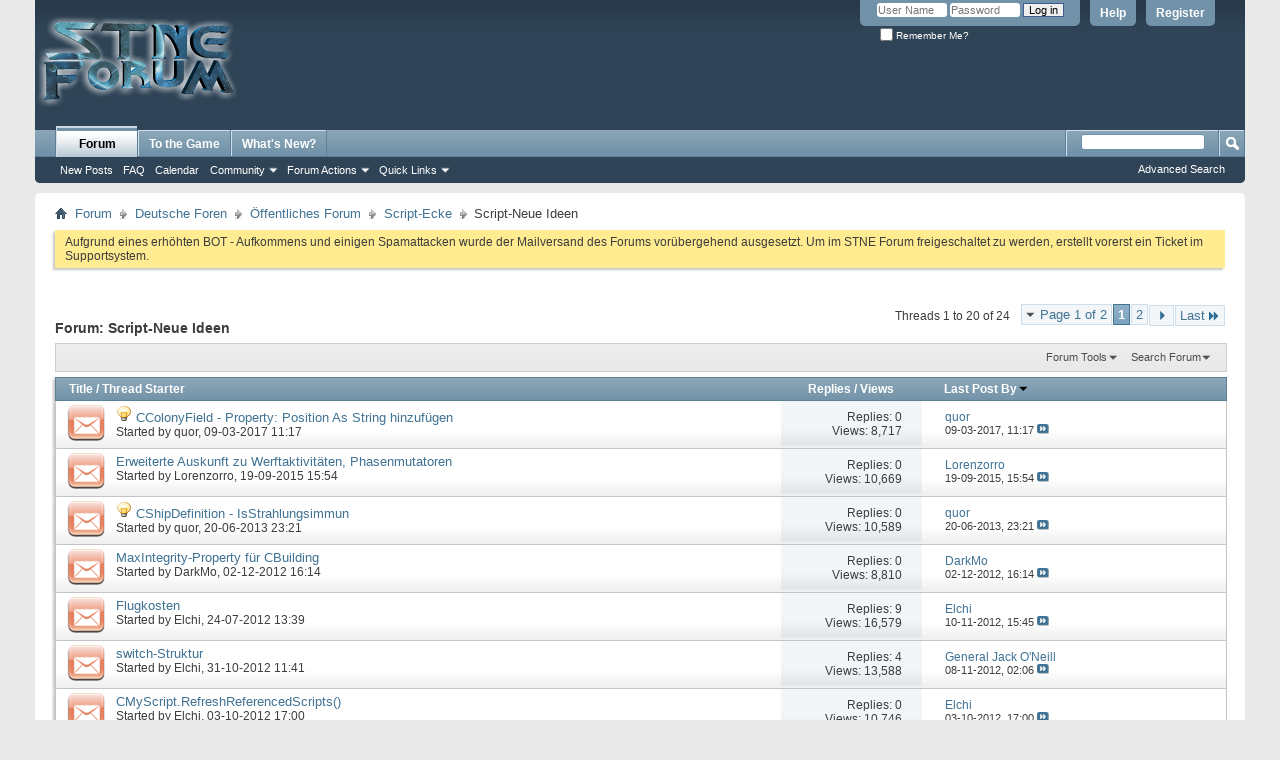

--- FILE ---
content_type: text/html; charset=UTF-8
request_url: https://forum.stne.net/forumdisplay.php?58-Script-Neue-Ideen&s=920f6c8e335a811e93e0b5f0f694c788
body_size: 13788
content:
<!DOCTYPE html PUBLIC "-//W3C//DTD XHTML 1.0 Transitional//EN" "http://www.w3.org/TR/xhtml1/DTD/xhtml1-transitional.dtd">
<html xmlns="http://www.w3.org/1999/xhtml" dir="ltr" lang="en" id="vbulletin_html">
<head>
	<meta http-equiv="Content-Type" content="text/html; charset=UTF-8" />
<meta id="e_vb_meta_bburl" name="vb_meta_bburl" content="https://forum.stne.net" />
<base href="https://forum.stne.net/" /><!--[if IE]></base><![endif]-->
<meta name="generator" content="vBulletin 4.2.2" />
<meta http-equiv="X-UA-Compatible" content="IE=9" />

	<link rel="Shortcut Icon" href="favicon.ico" type="image/x-icon" />


		<meta name="keywords" content="Script-Neue Ideen, SpaceTrek, Star Trek, The new Empire, Scifi, Browsergame, Föderation, Klingonen, Cardassianer, Borg, Romulaner" />
		<meta name="description" content="" />





<script type="text/javascript">
<!--
	if (typeof YAHOO === 'undefined') // Load ALL YUI Local
	{
		document.write('<script type="text/javascript" src="clientscript/yui/yuiloader-dom-event/yuiloader-dom-event.js?v=422"><\/script>');
		document.write('<script type="text/javascript" src="clientscript/yui/connection/connection-min.js?v=422"><\/script>');
		var yuipath = 'clientscript/yui';
		var yuicombopath = '';
		var remoteyui = false;
	}
	else	// Load Rest of YUI remotely (where possible)
	{
		var yuipath = 'clientscript/yui';
		var yuicombopath = '';
		var remoteyui = true;
		if (!yuicombopath)
		{
			document.write('<script type="text/javascript" src="clientscript/yui/connection/connection-min.js?v=422"><\/script>');
		}
	}
	var SESSIONURL = "s=7b5aab2f0e773beecf18bc0c0c076868&";
	var SECURITYTOKEN = "guest";
	var IMGDIR_MISC = "images/misc";
	var IMGDIR_BUTTON = "images/buttons";
	var vb_disable_ajax = parseInt("0", 10);
	var SIMPLEVERSION = "422";
	var BBURL = "https://forum.stne.net";
	var LOGGEDIN = 0 > 0 ? true : false;
	var THIS_SCRIPT = "forumdisplay";
	var RELPATH = "forumdisplay.php?58-Script-Neue-Ideen";
	var PATHS = {
		forum : "",
		cms   : "",
		blog  : ""
	};
	var AJAXBASEURL = "http://forum.stne.net/";
// -->
</script>
<script type="text/javascript" src="https://forum.stne.net/clientscript/vbulletin-core.js?v=422"></script>





	<link rel="stylesheet" type="text/css" href="css.php?styleid=1&amp;langid=1&amp;d=1515254390&amp;td=ltr&amp;sheet=bbcode.css,editor.css,popupmenu.css,reset-fonts.css,vbulletin.css,vbulletin-chrome.css,vbulletin-formcontrols.css," />

	<!--[if lt IE 8]>
	<link rel="stylesheet" type="text/css" href="css.php?styleid=1&amp;langid=1&amp;d=1515254390&amp;td=ltr&amp;sheet=popupmenu-ie.css,vbulletin-ie.css,vbulletin-chrome-ie.css,vbulletin-formcontrols-ie.css,editor-ie.css" />
	<![endif]-->


	<title>Script-Neue Ideen</title>
	
	<script type="text/javascript" src="clientscript/vbulletin_read_marker.js?v=422"></script>
	
	
		<link rel="stylesheet" type="text/css" href="css.php?styleid=1&amp;langid=1&amp;d=1515254390&amp;td=ltr&amp;sheet=toolsmenu.css,forumbits.css,forumdisplay.css,threadlist.css,options.css" />
	

	<!--[if lt IE 8]>
	<script type="text/javascript" src="clientscript/vbulletin-threadlist-ie.js?v=422"></script>
		<link rel="stylesheet" type="text/css" href="css.php?styleid=1&amp;langid=1&amp;d=1515254390&amp;td=ltr&amp;sheet=toolsmenu-ie.css,forumbits-ie.css,forumdisplay-ie.css,threadlist-ie.css,options-ie.css" />
	<![endif]-->
	<link rel="stylesheet" type="text/css" href="css.php?styleid=1&amp;langid=1&amp;d=1515254390&amp;td=ltr&amp;sheet=additional.css" />

</head>

<body>

<div class="above_body"> <!-- closing tag is in template navbar -->
<div id="header" class="floatcontainer doc_header">
	<div><a name="top" href="forum.php?s=7b5aab2f0e773beecf18bc0c0c076868" class="logo-image"><img src="images/misc/test16.png" alt="SpaceTrek: The New Empire - Powered by vBulletin" /></a></div>
	<div id="toplinks" class="toplinks">
		
			<ul class="nouser">
			
				<li><a href="register.php?s=7b5aab2f0e773beecf18bc0c0c076868" rel="nofollow">Register</a></li>
			
				<li><a rel="help" href="faq.php?s=7b5aab2f0e773beecf18bc0c0c076868">Help</a></li>
				<li>
			<script type="text/javascript" src="clientscript/vbulletin_md5.js?v=422"></script>
			<form id="navbar_loginform" action="login.php?s=7b5aab2f0e773beecf18bc0c0c076868&amp;do=login" method="post" onsubmit="md5hash(vb_login_password, vb_login_md5password, vb_login_md5password_utf, 0)">
				<fieldset id="logindetails" class="logindetails">
					<div>
						<div>
					<input type="text" class="textbox default-value" name="vb_login_username" id="navbar_username" size="10" accesskey="u" tabindex="101" value="User Name" />
					<input type="password" class="textbox" tabindex="102" name="vb_login_password" id="navbar_password" size="10" />
					<input type="text" class="textbox default-value" tabindex="102" name="vb_login_password_hint" id="navbar_password_hint" size="10" value="Password" style="display:none;" />
					<input type="submit" class="loginbutton" tabindex="104" value="Log in" title="Enter your username and password in the boxes provided to login, or click the 'register' button to create a profile for yourself." accesskey="s" />
						</div>
					</div>
				</fieldset>
				<div id="remember" class="remember">
					<label for="cb_cookieuser_navbar"><input type="checkbox" name="cookieuser" value="1" id="cb_cookieuser_navbar" class="cb_cookieuser_navbar" accesskey="c" tabindex="103" /> Remember Me?</label>
				</div>

				<input type="hidden" name="s" value="7b5aab2f0e773beecf18bc0c0c076868" />
				<input type="hidden" name="securitytoken" value="guest" />
				<input type="hidden" name="do" value="login" />
				<input type="hidden" name="vb_login_md5password" />
				<input type="hidden" name="vb_login_md5password_utf" />
			</form>
			<script type="text/javascript">
			YAHOO.util.Dom.setStyle('navbar_password_hint', "display", "inline");
			YAHOO.util.Dom.setStyle('navbar_password', "display", "none");
			vB_XHTML_Ready.subscribe(function()
			{
			//
				YAHOO.util.Event.on('navbar_username', "focus", navbar_username_focus);
				YAHOO.util.Event.on('navbar_username', "blur", navbar_username_blur);
				YAHOO.util.Event.on('navbar_password_hint', "focus", navbar_password_hint);
				YAHOO.util.Event.on('navbar_password', "blur", navbar_password);
			});
			
			function navbar_username_focus(e)
			{
			//
				var textbox = YAHOO.util.Event.getTarget(e);
				if (textbox.value == 'User Name')
				{
				//
					textbox.value='';
					textbox.style.color='#000000';
				}
			}

			function navbar_username_blur(e)
			{
			//
				var textbox = YAHOO.util.Event.getTarget(e);
				if (textbox.value == '')
				{
				//
					textbox.value='User Name';
					textbox.style.color='#777777';
				}
			}
			
			function navbar_password_hint(e)
			{
			//
				var textbox = YAHOO.util.Event.getTarget(e);
				
				YAHOO.util.Dom.setStyle('navbar_password_hint', "display", "none");
				YAHOO.util.Dom.setStyle('navbar_password', "display", "inline");
				YAHOO.util.Dom.get('navbar_password').focus();
			}

			function navbar_password(e)
			{
			//
				var textbox = YAHOO.util.Event.getTarget(e);
				
				if (textbox.value == '')
				{
					YAHOO.util.Dom.setStyle('navbar_password_hint', "display", "inline");
					YAHOO.util.Dom.setStyle('navbar_password', "display", "none");
				}
			}
			</script>
				</li>
				
			</ul>
		
	</div>
	<div class="ad_global_header">
		
		
	</div>
	<hr />
</div>

<div id="navbar" class="navbar">
	<ul id="navtabs" class="navtabs floatcontainer">
		
		
	
		<li class="selected" id="vbtab_forum">
			<a class="navtab" href="forum.php?s=7b5aab2f0e773beecf18bc0c0c076868">Forum</a>
		</li>
		
		
			<ul class="floatcontainer">
				
					
						
							<li id="vbflink_newposts"><a href="search.php?s=7b5aab2f0e773beecf18bc0c0c076868&amp;do=getnew&amp;contenttype=vBForum_Post">New Posts</a></li>
						
					
				
					
						
							<li id="vbflink_faq"><a href="faq.php?s=7b5aab2f0e773beecf18bc0c0c076868">FAQ</a></li>
						
					
				
					
						
							<li id="vbflink_calendar"><a href="calendar.php?s=7b5aab2f0e773beecf18bc0c0c076868">Calendar</a></li>
						
					
				
					
						<li class="popupmenu" id="vbmenu_community">
							<a href="javascript://" class="popupctrl">Community</a>
							<ul class="popupbody popuphover">
								
									<li id="vbclink_members"><a href="memberlist.php?s=7b5aab2f0e773beecf18bc0c0c076868">Member List</a></li>
								
							</ul>
						</li>
					
				
					
						<li class="popupmenu" id="vbmenu_actions">
							<a href="javascript://" class="popupctrl">Forum Actions</a>
							<ul class="popupbody popuphover">
								
									<li id="vbalink_mfr"><a href="forumdisplay.php?s=7b5aab2f0e773beecf18bc0c0c076868&amp;do=markread&amp;markreadhash=guest">Mark Forums Read</a></li>
								
							</ul>
						</li>
					
				
					
						<li class="popupmenu" id="vbmenu_qlinks">
							<a href="javascript://" class="popupctrl">Quick Links</a>
							<ul class="popupbody popuphover">
								
									<li id="vbqlink_posts"><a href="search.php?s=7b5aab2f0e773beecf18bc0c0c076868&amp;do=getdaily&amp;contenttype=vBForum_Post">Today's Posts</a></li>
								
									<li id="vbqlink_leaders"><a href="showgroups.php?s=7b5aab2f0e773beecf18bc0c0c076868">View Site Leaders</a></li>
								
							</ul>
						</li>
					
				
			</ul>
		

	
		<li  id="tab_mzi4_226">
			<a class="navtab" href="http://game.stne.net">To the Game</a>
		</li>
		
		

	
		<li  id="vbtab_whatsnew">
			<a class="navtab" href="activity.php?s=7b5aab2f0e773beecf18bc0c0c076868">What's New?</a>
		</li>
		
		

		
	</ul>
	
		<div id="globalsearch" class="globalsearch">
			<form action="search.php?s=7b5aab2f0e773beecf18bc0c0c076868&amp;do=process" method="post" id="navbar_search" class="navbar_search">
				
				<input type="hidden" name="securitytoken" value="guest" />
				<input type="hidden" name="do" value="process" />
				<span class="textboxcontainer"><span><input type="text" value="" name="query" class="textbox" tabindex="99"/></span></span>
				<span class="buttoncontainer"><span><input type="image" class="searchbutton" src="images/buttons/search.png" name="submit" onclick="document.getElementById('navbar_search').submit;" tabindex="100"/></span></span>
			</form>
			<ul class="navbar_advanced_search">
				<li><a href="search.php?s=7b5aab2f0e773beecf18bc0c0c076868" accesskey="4">Advanced Search</a></li>
				
			</ul>
		</div>
	
</div>
</div><!-- closing div for above_body -->

<div class="body_wrapper">
<div id="breadcrumb" class="breadcrumb">
	<ul class="floatcontainer">
		<li class="navbithome"><a href="index.php?s=7b5aab2f0e773beecf18bc0c0c076868" accesskey="1"><img src="images/misc/navbit-home.png" alt="Home" /></a></li>
		
	<li class="navbit"><a href="forum.php?s=7b5aab2f0e773beecf18bc0c0c076868">Forum</a></li>

	<li class="navbit"><a href="forumdisplay.php?86-Deutsche-Foren&amp;s=7b5aab2f0e773beecf18bc0c0c076868">Deutsche Foren</a></li>

	<li class="navbit"><a href="forumdisplay.php?19-Öffentliches-Forum&amp;s=7b5aab2f0e773beecf18bc0c0c076868">Öffentliches Forum</a></li>

	<li class="navbit"><a href="forumdisplay.php?30-Script-Ecke&amp;s=7b5aab2f0e773beecf18bc0c0c076868">Script-Ecke</a></li>

		
	<li class="navbit lastnavbit"><span>Script-Neue Ideen</span></li>

	</ul>
	<hr />
</div>





	<form action="profile.php?do=dismissnotice" method="post" id="notices" class="notices">
		<input type="hidden" name="do" value="dismissnotice" />
		<input type="hidden" name="s" value="s=7b5aab2f0e773beecf18bc0c0c076868&amp;" />
		<input type="hidden" name="securitytoken" value="guest" />
		<input type="hidden" id="dismiss_notice_hidden" name="dismiss_noticeid" value="" />
		<input type="hidden" name="url" value="" />
		<ol>
			<li class="restore" id="navbar_notice_2">
	
	Aufgrund eines erhöhten BOT - Aufkommens und einigen Spamattacken wurde der Mailversand des Forums vorübergehend ausgesetzt. Um im STNE Forum freigeschaltet zu werden, erstellt vorerst ein Ticket im Supportsystem.
</li>
		</ol>
	</form>





<div id="above_threadlist" class="above_threadlist">

	
	<div class="threadpagenav">
		<form action="forumdisplay.php?58-Script-Neue-Ideen/page2&amp;s=7b5aab2f0e773beecf18bc0c0c076868" method="get" class="pagination popupmenu nohovermenu">
<input type="hidden" name="f" value="58" /><input type="hidden" name="s" value="7b5aab2f0e773beecf18bc0c0c076868" />
	
		<span><a href="javascript://" class="popupctrl">Page 1 of 2</a></span>
		
		
		
		<span class="selected"><a href="javascript://" title="Results 1 to 20 of 24">1</a></span><span><a href="forumdisplay.php?58-Script-Neue-Ideen/page2&amp;s=7b5aab2f0e773beecf18bc0c0c076868" title="Show results 21 to 24 of 24">2</a></span>
		
		
		<span class="prev_next"><a rel="next" href="forumdisplay.php?58-Script-Neue-Ideen/page2&amp;s=7b5aab2f0e773beecf18bc0c0c076868" title="Next Page - Results 21 to 24 of 24"><img src="images/pagination/next-right.png" alt="Next" /></a></span>
		
		
		<span class="first_last"><a href="forumdisplay.php?58-Script-Neue-Ideen/page2&amp;s=7b5aab2f0e773beecf18bc0c0c076868" title="Last Page - Results 21 to 24 of 24">Last<img src="images/pagination/last-right.png" alt="Last" /></a></span>
		
	
	<ul class="popupbody popuphover">
		<li class="formsubmit jumptopage"><label>Jump to page: <input type="text" name="page" size="4" /></label> <input type="submit" class="button" value="Go" /></li>
	</ul>
</form>
		<div id="threadpagestats" class="threadpagestats">Threads 1 to 20 of 24</div>
	</div>
	
</div>
<div id="pagetitle" class="pagetitle">
	<h1>Forum: <span class="forumtitle">Script-Neue Ideen</span></h1>
	
</div>

	
	<div id="above_threadlist_controls" class="above_threadlist_controls toolsmenu">
		<div>
		<ul class="popupgroup forumdisplaypopups" id="forumdisplaypopups">
			<li class="popupmenu nohovermenu" id="forumtools">
				<h6><a href="javascript://" class="popupctrl" rel="nofollow">Forum Tools</a></h6>
				<ul class="popupbody popuphover">
					
						<li>
							<a href="forumdisplay.php?s=7b5aab2f0e773beecf18bc0c0c076868&amp;do=markread&amp;f=58&amp;markreadhash=guest" rel="nofollow" onclick="return mark_forum_and_threads_read(58);">
								Mark This Forum Read
							</a>
						</li>
						
					<li><a href="forumdisplay.php?30-Script-Ecke&amp;s=7b5aab2f0e773beecf18bc0c0c076868" rel="nofollow">View Parent Forum</a></li>
				</ul>
			</li>
                        
			<li class="popupmenu nohovermenu forumsearch menusearch" id="forumsearch">
				<h6><a href="javascript://" class="popupctrl">Search Forum</a></h6>
				<form action="search.php?do=process" method="get">
				<ul class="popupbody popuphover">
					<li>
						<input type="text" class="searchbox" name="q" value="Search..." />
						<input type="submit" class="button" value="Search" />
					</li>
					<li class="formsubmit" id="popupsearch">
						<div class="submitoptions">
							<label><input type="radio" name="showposts" value="0" checked="checked" /> Show Threads</label>
							<label><input type="radio" name="showposts" value="1" /> Show Posts</label>
						</div>
						<div class="advancedsearchlink"><a href="search.php?s=7b5aab2f0e773beecf18bc0c0c076868&amp;search_type=1&amp;contenttype=vBForum_Post&amp;forumchoice[]=58" rel="nofollow">Advanced Search</a></div>

					</li>
				</ul>
				<input type="hidden" name="s" value="7b5aab2f0e773beecf18bc0c0c076868" />
				<input type="hidden" name="securitytoken" value="guest" />
				<input type="hidden" name="do" value="process" />
				<input type="hidden" name="contenttype" value="vBForum_Post" />
				<input type="hidden" name="forumchoice[]" value="58" />
				<input type="hidden" name="childforums" value="1" />
				<input type="hidden" name="exactname" value="1" />
				</form>
			</li>
			



		</ul>
			
		</div>
	</div>
	






<div id="threadlist" class="threadlist">
	<form id="thread_inlinemod_form" action="inlinemod.php?forumid=58" method="post">
		<h2 class="hidden">Threads in This Forum</h2>

		<div>
			<div class="threadlisthead table">
				<div>
				<span class="threadinfo">
					<span class="threadtitle">
						<a href="forumdisplay.php?58-Script-Neue-Ideen&amp;s=7b5aab2f0e773beecf18bc0c0c076868&amp;sort=title&amp;order=asc" rel="nofollow">Title</a> /
						<a href="forumdisplay.php?58-Script-Neue-Ideen&amp;s=7b5aab2f0e773beecf18bc0c0c076868&amp;sort=postusername&amp;order=asc" rel="nofollow">Thread Starter</a>
					</span>
				</span>
				

					<span class="threadstats td"><a href="forumdisplay.php?58-Script-Neue-Ideen&amp;s=7b5aab2f0e773beecf18bc0c0c076868&amp;sort=replycount&amp;order=desc" rel="nofollow">Replies</a> / <a href="forumdisplay.php?58-Script-Neue-Ideen&amp;s=7b5aab2f0e773beecf18bc0c0c076868&amp;sort=views&amp;order=desc" rel="nofollow">Views</a></span>
					<span class="threadlastpost td"><a href="forumdisplay.php?58-Script-Neue-Ideen&amp;s=7b5aab2f0e773beecf18bc0c0c076868&amp;sort=lastpost&amp;order=asc" rel="nofollow">Last Post By<img class="sortarrow" src="images/buttons/sortarrow-asc.png" alt="Reverse Sort Order" border="0" /></a></span>
					
				
				</div>
			</div>

			
			
				<ol id="threads" class="threads">
					<li class="threadbit hot" id="thread_2388">
	<div class="rating0 nonsticky">
		<div class="threadinfo" title="Nirgendwo im Stne-Script kann die Position eines Feldes als String ausgelesen werden. 
Ist vielleicht nicht oft wichtig, aber ist eine Info, die...">
			<!--  status icon block -->
			<a class="threadstatus" rel="vB::AJAX" ></a>

			<!-- title / author block -->
			<div class="inner">
				<h3 class="threadtitle">
                    	

                    
                            <img src="images/icons/icon3.png" alt="Lightbulb" border="0" />
                    

					
                                        
 					
                	<a class="title" href="showthread.php?2388-CColonyField-Property-Position-As-String-hinzufügen&amp;s=7b5aab2f0e773beecf18bc0c0c076868" id="thread_title_2388">CColonyField -  Property: Position As String hinzufügen</a>
				</h3>

				<div class="threadmeta">				
					<div class="author">
												
						
							<span class="label">Started by&nbsp;<a href="member.php?184-quor&amp;s=7b5aab2f0e773beecf18bc0c0c076868" class="username understate" title="Started by quor on 09-03-2017 11:17">quor</a>,&nbsp;09-03-2017&nbsp;11:17</span>
						
						
						
						<!-- iconinfo -->
						<div class="threaddetails td">
							<div class="threaddetailicons">
								
								
								
								
								
								
							</div>
						</div>
					</div>
					
				</div>

			</div>
		</div>
		
		<!-- threadstats -->
		
		<ul class="threadstats td alt" title="">
			
				<li>Replies: <a href="misc.php?do=whoposted&amp;t=2388" onclick="who(2388); return false;" class="understate">0</a></li>
				<li>Views: 8,717</li>
			
			<li class="hidden">Rating0 / 5</li>
		</ul>
							
		<!-- lastpost -->
		<dl class="threadlastpost td">
		
			<dt class="lastpostby hidden">Last Post By</dt>
			<dd><div class="popupmenu memberaction">
	<a class="username offline popupctrl" href="member.php?184-quor&amp;s=7b5aab2f0e773beecf18bc0c0c076868" title="quor is offline"><strong>quor</strong></a>
	<ul class="popupbody popuphover memberaction_body">
		<li class="left">
			<a href="member.php?184-quor&amp;s=7b5aab2f0e773beecf18bc0c0c076868" class="siteicon_profile">
				View Profile
			</a>
		</li>
		
		<li class="right">
			<a href="search.php?s=7b5aab2f0e773beecf18bc0c0c076868&amp;do=finduser&amp;userid=184&amp;contenttype=vBForum_Post&amp;showposts=1" class="siteicon_forum" rel="nofollow">
				View Forum Posts
			</a>
		</li>
		
		
		<li class="left">
			<a href="private.php?s=7b5aab2f0e773beecf18bc0c0c076868&amp;do=newpm&amp;u=184" class="siteicon_message" rel="nofollow">
				Private Message
			</a>
		</li>
		
		
		
		
		
		
		
		<li class="right">
			<a href="https://forum.stne.net/list.php?author/184-quor&amp;s=7b5aab2f0e773beecf18bc0c0c076868" class="siteicon_article" rel="nofollow">
				View Articles
			</a>
		</li>
		

		

		
		
	</ul>
</div></dd>
			<dd>09-03-2017, <span class="time">11:17</span>
			<a href="showthread.php?2388-CColonyField-Property-Position-As-String-hinzufügen&amp;s=7b5aab2f0e773beecf18bc0c0c076868&amp;p=15032#post15032" class="lastpostdate understate" title="Go to last post"><img src="images/buttons/lastpost-right.png" alt="Go to last post" /></a>
			</dd>
		
		</dl>

		
		
		
		
	</div>
</li><li class="threadbit hot" id="thread_2252">
	<div class="rating0 nonsticky">
		<div class="threadinfo" title="folgende Werte sollten noch abfragbar sein. 
 
0.)ShipyardActive (WertPosition As String) 
Beschreibung: ermittelt, ob Werft aktiv baut....">
			<!--  status icon block -->
			<a class="threadstatus" rel="vB::AJAX" ></a>

			<!-- title / author block -->
			<div class="inner">
				<h3 class="threadtitle">
                    	

                    

					
                                        
 					
                	<a class="title" href="showthread.php?2252-Erweiterte-Auskunft-zu-Werftaktivitäten-Phasenmutatoren&amp;s=7b5aab2f0e773beecf18bc0c0c076868" id="thread_title_2252">Erweiterte Auskunft zu Werftaktivitäten, Phasenmutatoren</a>
				</h3>

				<div class="threadmeta">				
					<div class="author">
												
						
							<span class="label">Started by&nbsp;<a href="member.php?501-Lorenzorro&amp;s=7b5aab2f0e773beecf18bc0c0c076868" class="username understate" title="Started by Lorenzorro on 19-09-2015 15:54">Lorenzorro</a>,&nbsp;19-09-2015&nbsp;15:54</span>
						
						
						
						<!-- iconinfo -->
						<div class="threaddetails td">
							<div class="threaddetailicons">
								
								
								
								
								
								
							</div>
						</div>
					</div>
					
				</div>

			</div>
		</div>
		
		<!-- threadstats -->
		
		<ul class="threadstats td alt" title="">
			
				<li>Replies: <a href="misc.php?do=whoposted&amp;t=2252" onclick="who(2252); return false;" class="understate">0</a></li>
				<li>Views: 10,669</li>
			
			<li class="hidden">Rating0 / 5</li>
		</ul>
							
		<!-- lastpost -->
		<dl class="threadlastpost td">
		
			<dt class="lastpostby hidden">Last Post By</dt>
			<dd><div class="popupmenu memberaction">
	<a class="username offline popupctrl" href="member.php?501-Lorenzorro&amp;s=7b5aab2f0e773beecf18bc0c0c076868" title="Lorenzorro is offline"><strong>Lorenzorro</strong></a>
	<ul class="popupbody popuphover memberaction_body">
		<li class="left">
			<a href="member.php?501-Lorenzorro&amp;s=7b5aab2f0e773beecf18bc0c0c076868" class="siteicon_profile">
				View Profile
			</a>
		</li>
		
		<li class="right">
			<a href="search.php?s=7b5aab2f0e773beecf18bc0c0c076868&amp;do=finduser&amp;userid=501&amp;contenttype=vBForum_Post&amp;showposts=1" class="siteicon_forum" rel="nofollow">
				View Forum Posts
			</a>
		</li>
		
		
		<li class="left">
			<a href="private.php?s=7b5aab2f0e773beecf18bc0c0c076868&amp;do=newpm&amp;u=501" class="siteicon_message" rel="nofollow">
				Private Message
			</a>
		</li>
		
		
		
		
		
		
		
		<li class="right">
			<a href="https://forum.stne.net/list.php?author/501-Lorenzorro&amp;s=7b5aab2f0e773beecf18bc0c0c076868" class="siteicon_article" rel="nofollow">
				View Articles
			</a>
		</li>
		

		

		
		
	</ul>
</div></dd>
			<dd>19-09-2015, <span class="time">15:54</span>
			<a href="showthread.php?2252-Erweiterte-Auskunft-zu-Werftaktivitäten-Phasenmutatoren&amp;s=7b5aab2f0e773beecf18bc0c0c076868&amp;p=14526#post14526" class="lastpostdate understate" title="Go to last post"><img src="images/buttons/lastpost-right.png" alt="Go to last post" /></a>
			</dd>
		
		</dl>

		
		
		
		
	</div>
</li><li class="threadbit hot" id="thread_1682">
	<div class="rating0 nonsticky">
		<div class="threadinfo" title="Da in der NX-Werft jedes Schiff strahlungsimmun werden kann, wäre es sinnvoll diesen Wert im Scriptsystem zu verankern. Anbieten würde sich die...">
			<!--  status icon block -->
			<a class="threadstatus" rel="vB::AJAX" ></a>

			<!-- title / author block -->
			<div class="inner">
				<h3 class="threadtitle">
                    	

                    
                            <img src="images/icons/icon3.png" alt="Lightbulb" border="0" />
                    

					
                                        
 					
                	<a class="title" href="showthread.php?1682-CShipDefinition-IsStrahlungsimmun&amp;s=7b5aab2f0e773beecf18bc0c0c076868" id="thread_title_1682">CShipDefinition - IsStrahlungsimmun</a>
				</h3>

				<div class="threadmeta">				
					<div class="author">
												
						
							<span class="label">Started by&nbsp;<a href="member.php?184-quor&amp;s=7b5aab2f0e773beecf18bc0c0c076868" class="username understate" title="Started by quor on 20-06-2013 23:21">quor</a>,&nbsp;20-06-2013&nbsp;23:21</span>
						
						
						
						<!-- iconinfo -->
						<div class="threaddetails td">
							<div class="threaddetailicons">
								
								
								
								
								
								
							</div>
						</div>
					</div>
					
				</div>

			</div>
		</div>
		
		<!-- threadstats -->
		
		<ul class="threadstats td alt" title="">
			
				<li>Replies: <a href="misc.php?do=whoposted&amp;t=1682" onclick="who(1682); return false;" class="understate">0</a></li>
				<li>Views: 10,589</li>
			
			<li class="hidden">Rating0 / 5</li>
		</ul>
							
		<!-- lastpost -->
		<dl class="threadlastpost td">
		
			<dt class="lastpostby hidden">Last Post By</dt>
			<dd><div class="popupmenu memberaction">
	<a class="username offline popupctrl" href="member.php?184-quor&amp;s=7b5aab2f0e773beecf18bc0c0c076868" title="quor is offline"><strong>quor</strong></a>
	<ul class="popupbody popuphover memberaction_body">
		<li class="left">
			<a href="member.php?184-quor&amp;s=7b5aab2f0e773beecf18bc0c0c076868" class="siteicon_profile">
				View Profile
			</a>
		</li>
		
		<li class="right">
			<a href="search.php?s=7b5aab2f0e773beecf18bc0c0c076868&amp;do=finduser&amp;userid=184&amp;contenttype=vBForum_Post&amp;showposts=1" class="siteicon_forum" rel="nofollow">
				View Forum Posts
			</a>
		</li>
		
		
		<li class="left">
			<a href="private.php?s=7b5aab2f0e773beecf18bc0c0c076868&amp;do=newpm&amp;u=184" class="siteicon_message" rel="nofollow">
				Private Message
			</a>
		</li>
		
		
		
		
		
		
		
		<li class="right">
			<a href="https://forum.stne.net/list.php?author/184-quor&amp;s=7b5aab2f0e773beecf18bc0c0c076868" class="siteicon_article" rel="nofollow">
				View Articles
			</a>
		</li>
		

		

		
		
	</ul>
</div></dd>
			<dd>20-06-2013, <span class="time">23:21</span>
			<a href="showthread.php?1682-CShipDefinition-IsStrahlungsimmun&amp;s=7b5aab2f0e773beecf18bc0c0c076868&amp;p=11042#post11042" class="lastpostdate understate" title="Go to last post"><img src="images/buttons/lastpost-right.png" alt="Go to last post" /></a>
			</dd>
		
		</dl>

		
		
		
		
	</div>
</li><li class="threadbit hot" id="thread_1341">
	<div class="rating0 nonsticky">
		<div class="threadinfo" title="bei CBuilding kann man zwar schon die HP eines gebäudes auslesen, aber ned die maximal möglichen. es ist also nicht möglich (ohne selber zu...">
			<!--  status icon block -->
			<a class="threadstatus" rel="vB::AJAX" ></a>

			<!-- title / author block -->
			<div class="inner">
				<h3 class="threadtitle">
                    	

                    

					
                                        
 					
                	<a class="title" href="showthread.php?1341-MaxIntegrity-Property-für-CBuilding&amp;s=7b5aab2f0e773beecf18bc0c0c076868" id="thread_title_1341">MaxIntegrity-Property für CBuilding</a>
				</h3>

				<div class="threadmeta">				
					<div class="author">
												
						
							<span class="label">Started by&nbsp;<a href="member.php?320-DarkMo&amp;s=7b5aab2f0e773beecf18bc0c0c076868" class="username understate" title="Started by DarkMo on 02-12-2012 16:14">DarkMo</a>,&nbsp;02-12-2012&nbsp;16:14</span>
						
						
						
						<!-- iconinfo -->
						<div class="threaddetails td">
							<div class="threaddetailicons">
								
								
								
								
								
								
							</div>
						</div>
					</div>
					
				</div>

			</div>
		</div>
		
		<!-- threadstats -->
		
		<ul class="threadstats td alt" title="">
			
				<li>Replies: <a href="misc.php?do=whoposted&amp;t=1341" onclick="who(1341); return false;" class="understate">0</a></li>
				<li>Views: 8,810</li>
			
			<li class="hidden">Rating0 / 5</li>
		</ul>
							
		<!-- lastpost -->
		<dl class="threadlastpost td">
		
			<dt class="lastpostby hidden">Last Post By</dt>
			<dd><div class="popupmenu memberaction">
	<a class="username offline popupctrl" href="member.php?320-DarkMo&amp;s=7b5aab2f0e773beecf18bc0c0c076868" title="DarkMo is offline"><strong>DarkMo</strong></a>
	<ul class="popupbody popuphover memberaction_body">
		<li class="left">
			<a href="member.php?320-DarkMo&amp;s=7b5aab2f0e773beecf18bc0c0c076868" class="siteicon_profile">
				View Profile
			</a>
		</li>
		
		<li class="right">
			<a href="search.php?s=7b5aab2f0e773beecf18bc0c0c076868&amp;do=finduser&amp;userid=320&amp;contenttype=vBForum_Post&amp;showposts=1" class="siteicon_forum" rel="nofollow">
				View Forum Posts
			</a>
		</li>
		
		
		<li class="left">
			<a href="private.php?s=7b5aab2f0e773beecf18bc0c0c076868&amp;do=newpm&amp;u=320" class="siteicon_message" rel="nofollow">
				Private Message
			</a>
		</li>
		
		
		
		
		
		
		
		<li class="right">
			<a href="https://forum.stne.net/list.php?author/320-DarkMo&amp;s=7b5aab2f0e773beecf18bc0c0c076868" class="siteicon_article" rel="nofollow">
				View Articles
			</a>
		</li>
		

		

		
		
	</ul>
</div></dd>
			<dd>02-12-2012, <span class="time">16:14</span>
			<a href="showthread.php?1341-MaxIntegrity-Property-für-CBuilding&amp;s=7b5aab2f0e773beecf18bc0c0c076868&amp;p=9209#post9209" class="lastpostdate understate" title="Go to last post"><img src="images/buttons/lastpost-right.png" alt="Go to last post" /></a>
			</dd>
		
		</dl>

		
		
		
		
	</div>
</li><li class="threadbit hot" id="thread_1164">
	<div class="rating0 nonsticky">
		<div class="threadinfo" title="Wie kann ich die Flugkosten in einem Sektor abfragen? Und falls das nicht geht: 
Wie kann ich herausfinden, oder der sich Sektor im normalen, leeren...">
			<!--  status icon block -->
			<a class="threadstatus" rel="vB::AJAX" ></a>

			<!-- title / author block -->
			<div class="inner">
				<h3 class="threadtitle">
                    	

                    

					
                                        
 					
                	<a class="title" href="showthread.php?1164-Flugkosten&amp;s=7b5aab2f0e773beecf18bc0c0c076868" id="thread_title_1164">Flugkosten</a>
				</h3>

				<div class="threadmeta">				
					<div class="author">
												
						
							<span class="label">Started by&nbsp;<a href="member.php?202-Elchi&amp;s=7b5aab2f0e773beecf18bc0c0c076868" class="username understate" title="Started by Elchi on 24-07-2012 13:39">Elchi</a>,&nbsp;24-07-2012&nbsp;13:39</span>
						
						
						
						<!-- iconinfo -->
						<div class="threaddetails td">
							<div class="threaddetailicons">
								
								
								
								
								
								
							</div>
						</div>
					</div>
					
				</div>

			</div>
		</div>
		
		<!-- threadstats -->
		
		<ul class="threadstats td alt" title="">
			
				<li>Replies: <a href="misc.php?do=whoposted&amp;t=1164" onclick="who(1164); return false;" class="understate">9</a></li>
				<li>Views: 16,579</li>
			
			<li class="hidden">Rating0 / 5</li>
		</ul>
							
		<!-- lastpost -->
		<dl class="threadlastpost td">
		
			<dt class="lastpostby hidden">Last Post By</dt>
			<dd><div class="popupmenu memberaction">
	<a class="username offline popupctrl" href="member.php?202-Elchi&amp;s=7b5aab2f0e773beecf18bc0c0c076868" title="Elchi is offline"><strong>Elchi</strong></a>
	<ul class="popupbody popuphover memberaction_body">
		<li class="left">
			<a href="member.php?202-Elchi&amp;s=7b5aab2f0e773beecf18bc0c0c076868" class="siteicon_profile">
				View Profile
			</a>
		</li>
		
		<li class="right">
			<a href="search.php?s=7b5aab2f0e773beecf18bc0c0c076868&amp;do=finduser&amp;userid=202&amp;contenttype=vBForum_Post&amp;showposts=1" class="siteicon_forum" rel="nofollow">
				View Forum Posts
			</a>
		</li>
		
		
		
		
		
		
		
		
		<li class="right">
			<a href="https://forum.stne.net/list.php?author/202-Elchi&amp;s=7b5aab2f0e773beecf18bc0c0c076868" class="siteicon_article" rel="nofollow">
				View Articles
			</a>
		</li>
		

		

		
		
	</ul>
</div></dd>
			<dd>10-11-2012, <span class="time">15:45</span>
			<a href="showthread.php?1164-Flugkosten&amp;s=7b5aab2f0e773beecf18bc0c0c076868&amp;p=8923#post8923" class="lastpostdate understate" title="Go to last post"><img src="images/buttons/lastpost-right.png" alt="Go to last post" /></a>
			</dd>
		
		</dl>

		
		
		
		
	</div>
</li><li class="threadbit hot" id="thread_1294">
	<div class="rating0 nonsticky">
		<div class="threadinfo" title="Es wäre echt SEHR hilfreich mal eine switch-Struktur, wie auch aus anderen Programmiersprachen bekannt, einzubauen: 
 
 
switch(variable) 
{ 
case...">
			<!--  status icon block -->
			<a class="threadstatus" rel="vB::AJAX" ></a>

			<!-- title / author block -->
			<div class="inner">
				<h3 class="threadtitle">
                    	

                    

					
                                        
 					
                	<a class="title" href="showthread.php?1294-switch-Struktur&amp;s=7b5aab2f0e773beecf18bc0c0c076868" id="thread_title_1294">switch-Struktur</a>
				</h3>

				<div class="threadmeta">				
					<div class="author">
												
						
							<span class="label">Started by&nbsp;<a href="member.php?202-Elchi&amp;s=7b5aab2f0e773beecf18bc0c0c076868" class="username understate" title="Started by Elchi on 31-10-2012 11:41">Elchi</a>,&nbsp;31-10-2012&nbsp;11:41</span>
						
						
						
						<!-- iconinfo -->
						<div class="threaddetails td">
							<div class="threaddetailicons">
								
								
								
								
								
								
							</div>
						</div>
					</div>
					
				</div>

			</div>
		</div>
		
		<!-- threadstats -->
		
		<ul class="threadstats td alt" title="">
			
				<li>Replies: <a href="misc.php?do=whoposted&amp;t=1294" onclick="who(1294); return false;" class="understate">4</a></li>
				<li>Views: 13,588</li>
			
			<li class="hidden">Rating0 / 5</li>
		</ul>
							
		<!-- lastpost -->
		<dl class="threadlastpost td">
		
			<dt class="lastpostby hidden">Last Post By</dt>
			<dd><div class="popupmenu memberaction">
	<a class="username offline popupctrl" href="member.php?14-General-Jack-O-Neill&amp;s=7b5aab2f0e773beecf18bc0c0c076868" title="General Jack O'Neill is offline"><strong>General Jack O'Neill</strong></a>
	<ul class="popupbody popuphover memberaction_body">
		<li class="left">
			<a href="member.php?14-General-Jack-O-Neill&amp;s=7b5aab2f0e773beecf18bc0c0c076868" class="siteicon_profile">
				View Profile
			</a>
		</li>
		
		<li class="right">
			<a href="search.php?s=7b5aab2f0e773beecf18bc0c0c076868&amp;do=finduser&amp;userid=14&amp;contenttype=vBForum_Post&amp;showposts=1" class="siteicon_forum" rel="nofollow">
				View Forum Posts
			</a>
		</li>
		
		
		<li class="left">
			<a href="private.php?s=7b5aab2f0e773beecf18bc0c0c076868&amp;do=newpm&amp;u=14" class="siteicon_message" rel="nofollow">
				Private Message
			</a>
		</li>
		
		
		
		
		
		
		
		<li class="right">
			<a href="https://forum.stne.net/list.php?author/14-General-Jack-O-Neill&amp;s=7b5aab2f0e773beecf18bc0c0c076868" class="siteicon_article" rel="nofollow">
				View Articles
			</a>
		</li>
		

		

		
		
	</ul>
</div></dd>
			<dd>08-11-2012, <span class="time">02:06</span>
			<a href="showthread.php?1294-switch-Struktur&amp;s=7b5aab2f0e773beecf18bc0c0c076868&amp;p=8914#post8914" class="lastpostdate understate" title="Go to last post"><img src="images/buttons/lastpost-right.png" alt="Go to last post" /></a>
			</dd>
		
		</dl>

		
		
		
		
	</div>
</li><li class="threadbit hot" id="thread_1262">
	<div class="rating0 nonsticky">
		<div class="threadinfo" title="Ich schlage die Einführung einer Funktion RefreshReferencedScripts() in der Klasse CMyScript vor, die das Gleiche, wie ein Klick auf den Button...">
			<!--  status icon block -->
			<a class="threadstatus" rel="vB::AJAX" ></a>

			<!-- title / author block -->
			<div class="inner">
				<h3 class="threadtitle">
                    	

                    

					
                                        
 					
                	<a class="title" href="showthread.php?1262-CMyScript-RefreshReferencedScripts()&amp;s=7b5aab2f0e773beecf18bc0c0c076868" id="thread_title_1262">CMyScript.RefreshReferencedScripts()</a>
				</h3>

				<div class="threadmeta">				
					<div class="author">
												
						
							<span class="label">Started by&nbsp;<a href="member.php?202-Elchi&amp;s=7b5aab2f0e773beecf18bc0c0c076868" class="username understate" title="Started by Elchi on 03-10-2012 17:00">Elchi</a>,&nbsp;03-10-2012&nbsp;17:00</span>
						
						
						
						<!-- iconinfo -->
						<div class="threaddetails td">
							<div class="threaddetailicons">
								
								
								
								
								
								
							</div>
						</div>
					</div>
					
				</div>

			</div>
		</div>
		
		<!-- threadstats -->
		
		<ul class="threadstats td alt" title="">
			
				<li>Replies: <a href="misc.php?do=whoposted&amp;t=1262" onclick="who(1262); return false;" class="understate">0</a></li>
				<li>Views: 10,746</li>
			
			<li class="hidden">Rating0 / 5</li>
		</ul>
							
		<!-- lastpost -->
		<dl class="threadlastpost td">
		
			<dt class="lastpostby hidden">Last Post By</dt>
			<dd><div class="popupmenu memberaction">
	<a class="username offline popupctrl" href="member.php?202-Elchi&amp;s=7b5aab2f0e773beecf18bc0c0c076868" title="Elchi is offline"><strong>Elchi</strong></a>
	<ul class="popupbody popuphover memberaction_body">
		<li class="left">
			<a href="member.php?202-Elchi&amp;s=7b5aab2f0e773beecf18bc0c0c076868" class="siteicon_profile">
				View Profile
			</a>
		</li>
		
		<li class="right">
			<a href="search.php?s=7b5aab2f0e773beecf18bc0c0c076868&amp;do=finduser&amp;userid=202&amp;contenttype=vBForum_Post&amp;showposts=1" class="siteicon_forum" rel="nofollow">
				View Forum Posts
			</a>
		</li>
		
		
		
		
		
		
		
		
		<li class="right">
			<a href="https://forum.stne.net/list.php?author/202-Elchi&amp;s=7b5aab2f0e773beecf18bc0c0c076868" class="siteicon_article" rel="nofollow">
				View Articles
			</a>
		</li>
		

		

		
		
	</ul>
</div></dd>
			<dd>03-10-2012, <span class="time">17:00</span>
			<a href="showthread.php?1262-CMyScript-RefreshReferencedScripts()&amp;s=7b5aab2f0e773beecf18bc0c0c076868&amp;p=8542#post8542" class="lastpostdate understate" title="Go to last post"><img src="images/buttons/lastpost-right.png" alt="Go to last post" /></a>
			</dd>
		
		</dl>

		
		
		
		
	</div>
</li><li class="threadbit hot" id="thread_1213">
	<div class="rating0 nonsticky">
		<div class="threadinfo" title="Hallo , ich bin absoluter Neuling in Sachen Scripting, und möchte eine Idee vorstellen.  
 
Eine Sonde soll ein Flugmuster fliegen und die in den...">
			<!--  status icon block -->
			<a class="threadstatus" rel="vB::AJAX" ></a>

			<!-- title / author block -->
			<div class="inner">
				<h3 class="threadtitle">
                    	

                    

					
                                        
 					
                	<a class="title" href="showthread.php?1213-Sonden-Flugmuster&amp;s=7b5aab2f0e773beecf18bc0c0c076868" id="thread_title_1213">Sonden Flugmuster</a>
				</h3>

				<div class="threadmeta">				
					<div class="author">
												
						
							<span class="label">Started by&nbsp;<a href="member.php?360-Dreiauge&amp;s=7b5aab2f0e773beecf18bc0c0c076868" class="username understate" title="Started by Dreiauge on 22-08-2012 06:41">Dreiauge</a>,&nbsp;22-08-2012&nbsp;06:41</span>
						
						
						
						<!-- iconinfo -->
						<div class="threaddetails td">
							<div class="threaddetailicons">
								
								
								
								
								
								
							</div>
						</div>
					</div>
					
				</div>

			</div>
		</div>
		
		<!-- threadstats -->
		
		<ul class="threadstats td alt" title="">
			
				<li>Replies: <a href="misc.php?do=whoposted&amp;t=1213" onclick="who(1213); return false;" class="understate">2</a></li>
				<li>Views: 12,186</li>
			
			<li class="hidden">Rating0 / 5</li>
		</ul>
							
		<!-- lastpost -->
		<dl class="threadlastpost td">
		
			<dt class="lastpostby hidden">Last Post By</dt>
			<dd><div class="popupmenu memberaction">
	<a class="username offline popupctrl" href="member.php?73-golx&amp;s=7b5aab2f0e773beecf18bc0c0c076868" title="golx is offline"><strong>golx</strong></a>
	<ul class="popupbody popuphover memberaction_body">
		<li class="left">
			<a href="member.php?73-golx&amp;s=7b5aab2f0e773beecf18bc0c0c076868" class="siteicon_profile">
				View Profile
			</a>
		</li>
		
		<li class="right">
			<a href="search.php?s=7b5aab2f0e773beecf18bc0c0c076868&amp;do=finduser&amp;userid=73&amp;contenttype=vBForum_Post&amp;showposts=1" class="siteicon_forum" rel="nofollow">
				View Forum Posts
			</a>
		</li>
		
		
		<li class="left">
			<a href="private.php?s=7b5aab2f0e773beecf18bc0c0c076868&amp;do=newpm&amp;u=73" class="siteicon_message" rel="nofollow">
				Private Message
			</a>
		</li>
		
		
		
		
		
		
		
		<li class="right">
			<a href="https://forum.stne.net/list.php?author/73-golx&amp;s=7b5aab2f0e773beecf18bc0c0c076868" class="siteicon_article" rel="nofollow">
				View Articles
			</a>
		</li>
		

		

		
		
	</ul>
</div></dd>
			<dd>29-08-2012, <span class="time">11:23</span>
			<a href="showthread.php?1213-Sonden-Flugmuster&amp;s=7b5aab2f0e773beecf18bc0c0c076868&amp;p=8127#post8127" class="lastpostdate understate" title="Go to last post"><img src="images/buttons/lastpost-right.png" alt="Go to last post" /></a>
			</dd>
		
		</dl>

		
		
		
		
	</div>
</li><li class="threadbit hot" id="thread_1098">
	<div class="rating0 nonsticky">
		<div class="threadinfo" title="Meine Idee ist die Ergänzung von CShips und CMyShips um .NCC also CShips.NCC und CMyShips.NCC. Hiermit wäre es möglich, die NCC eines Schiffes im...">
			<!--  status icon block -->
			<a class="threadstatus" rel="vB::AJAX" ></a>

			<!-- title / author block -->
			<div class="inner">
				<h3 class="threadtitle">
                    	

                    

					
                                        
 					
                	<a class="title" href="showthread.php?1098-NCC-abfragen&amp;s=7b5aab2f0e773beecf18bc0c0c076868" id="thread_title_1098">NCC abfragen</a>
				</h3>

				<div class="threadmeta">				
					<div class="author">
												
						
							<span class="label">Started by&nbsp;<a href="member.php?115-Serafin&amp;s=7b5aab2f0e773beecf18bc0c0c076868" class="username understate" title="Started by Serafin on 14-06-2012 14:33">Serafin</a>,&nbsp;14-06-2012&nbsp;14:33</span>
						
						
						
						<!-- iconinfo -->
						<div class="threaddetails td">
							<div class="threaddetailicons">
								
								
								
								
								
								
							</div>
						</div>
					</div>
					
				</div>

			</div>
		</div>
		
		<!-- threadstats -->
		
		<ul class="threadstats td alt" title="">
			
				<li>Replies: <a href="misc.php?do=whoposted&amp;t=1098" onclick="who(1098); return false;" class="understate">1</a></li>
				<li>Views: 11,319</li>
			
			<li class="hidden">Rating0 / 5</li>
		</ul>
							
		<!-- lastpost -->
		<dl class="threadlastpost td">
		
			<dt class="lastpostby hidden">Last Post By</dt>
			<dd><div class="popupmenu memberaction">
	<a class="username offline popupctrl" href="member.php?202-Elchi&amp;s=7b5aab2f0e773beecf18bc0c0c076868" title="Elchi is offline"><strong>Elchi</strong></a>
	<ul class="popupbody popuphover memberaction_body">
		<li class="left">
			<a href="member.php?202-Elchi&amp;s=7b5aab2f0e773beecf18bc0c0c076868" class="siteicon_profile">
				View Profile
			</a>
		</li>
		
		<li class="right">
			<a href="search.php?s=7b5aab2f0e773beecf18bc0c0c076868&amp;do=finduser&amp;userid=202&amp;contenttype=vBForum_Post&amp;showposts=1" class="siteicon_forum" rel="nofollow">
				View Forum Posts
			</a>
		</li>
		
		
		
		
		
		
		
		
		<li class="right">
			<a href="https://forum.stne.net/list.php?author/202-Elchi&amp;s=7b5aab2f0e773beecf18bc0c0c076868" class="siteicon_article" rel="nofollow">
				View Articles
			</a>
		</li>
		

		

		
		
	</ul>
</div></dd>
			<dd>14-06-2012, <span class="time">16:54</span>
			<a href="showthread.php?1098-NCC-abfragen&amp;s=7b5aab2f0e773beecf18bc0c0c076868&amp;p=7161#post7161" class="lastpostdate understate" title="Go to last post"><img src="images/buttons/lastpost-right.png" alt="Go to last post" /></a>
			</dd>
		
		</dl>

		
		
		
		
	</div>
</li><li class="threadbit hot" id="thread_1083">
	<div class="rating0 nonsticky">
		<div class="threadinfo" title="Ich schalge die Einführung der folgenden Properties bei CGalaxyMapItem vor: 
 
Property LRSAccess As Boolean 
Property LRSSignatures As Integer...">
			<!--  status icon block -->
			<a class="threadstatus" rel="vB::AJAX" ></a>

			<!-- title / author block -->
			<div class="inner">
				<h3 class="threadtitle">
                    	

                    

					
                                        
 					
                	<a class="title" href="showthread.php?1083-LRS-Signaturen&amp;s=7b5aab2f0e773beecf18bc0c0c076868" id="thread_title_1083">LRS-Signaturen</a>
				</h3>

				<div class="threadmeta">				
					<div class="author">
												
						
							<span class="label">Started by&nbsp;<a href="member.php?202-Elchi&amp;s=7b5aab2f0e773beecf18bc0c0c076868" class="username understate" title="Started by Elchi on 09-06-2012 15:40">Elchi</a>,&nbsp;09-06-2012&nbsp;15:40</span>
						
						
						
						<!-- iconinfo -->
						<div class="threaddetails td">
							<div class="threaddetailicons">
								
								
								
								
								
								
							</div>
						</div>
					</div>
					
				</div>

			</div>
		</div>
		
		<!-- threadstats -->
		
		<ul class="threadstats td alt" title="">
			
				<li>Replies: <a href="misc.php?do=whoposted&amp;t=1083" onclick="who(1083); return false;" class="understate">5</a></li>
				<li>Views: 13,883</li>
			
			<li class="hidden">Rating0 / 5</li>
		</ul>
							
		<!-- lastpost -->
		<dl class="threadlastpost td">
		
			<dt class="lastpostby hidden">Last Post By</dt>
			<dd><div class="popupmenu memberaction">
	<a class="username offline popupctrl" href="member.php?45-HerrKoch&amp;s=7b5aab2f0e773beecf18bc0c0c076868" title="HerrKoch is offline"><strong>HerrKoch</strong></a>
	<ul class="popupbody popuphover memberaction_body">
		<li class="left">
			<a href="member.php?45-HerrKoch&amp;s=7b5aab2f0e773beecf18bc0c0c076868" class="siteicon_profile">
				View Profile
			</a>
		</li>
		
		<li class="right">
			<a href="search.php?s=7b5aab2f0e773beecf18bc0c0c076868&amp;do=finduser&amp;userid=45&amp;contenttype=vBForum_Post&amp;showposts=1" class="siteicon_forum" rel="nofollow">
				View Forum Posts
			</a>
		</li>
		
		
		<li class="left">
			<a href="private.php?s=7b5aab2f0e773beecf18bc0c0c076868&amp;do=newpm&amp;u=45" class="siteicon_message" rel="nofollow">
				Private Message
			</a>
		</li>
		
		
		
		
		
		
		
		<li class="right">
			<a href="https://forum.stne.net/list.php?author/45-HerrKoch&amp;s=7b5aab2f0e773beecf18bc0c0c076868" class="siteicon_article" rel="nofollow">
				View Articles
			</a>
		</li>
		

		

		
		
	</ul>
</div></dd>
			<dd>12-06-2012, <span class="time">07:45</span>
			<a href="showthread.php?1083-LRS-Signaturen&amp;s=7b5aab2f0e773beecf18bc0c0c076868&amp;p=6992#post6992" class="lastpostdate understate" title="Go to last post"><img src="images/buttons/lastpost-right.png" alt="Go to last post" /></a>
			</dd>
		
		</dl>

		
		
		
		
	</div>
</li><li class="threadbit hot" id="thread_979">
	<div class="rating0 nonsticky">
		<div class="threadinfo" title="Hi, 
 
sollte es die folgende Option schon geben, wäre es nett mir diese als Antwort mit einem kleinen Codebeispiel (siehe unten) zukommen zu...">
			<!--  status icon block -->
			<a class="threadstatus" rel="vB::AJAX" ></a>

			<!-- title / author block -->
			<div class="inner">
				<h3 class="threadtitle">
                    	

                    

					
                                        
 					
                	<a class="title" href="showthread.php?979-Subraumportalscripting&amp;s=7b5aab2f0e773beecf18bc0c0c076868" id="thread_title_979">Subraumportalscripting</a>
				</h3>

				<div class="threadmeta">				
					<div class="author">
												
						
							<span class="label">Started by&nbsp;<a href="member.php?202-Elchi&amp;s=7b5aab2f0e773beecf18bc0c0c076868" class="username understate" title="Started by Elchi on 20-04-2012 18:12">Elchi</a>,&nbsp;20-04-2012&nbsp;18:12</span>
						
						
						
						<!-- iconinfo -->
						<div class="threaddetails td">
							<div class="threaddetailicons">
								
								
								
								
								
								
							</div>
						</div>
					</div>
					
				</div>

			</div>
		</div>
		
		<!-- threadstats -->
		
		<ul class="threadstats td alt" title="">
			
				<li>Replies: <a href="misc.php?do=whoposted&amp;t=979" onclick="who(979); return false;" class="understate">3</a></li>
				<li>Views: 12,468</li>
			
			<li class="hidden">Rating0 / 5</li>
		</ul>
							
		<!-- lastpost -->
		<dl class="threadlastpost td">
		
			<dt class="lastpostby hidden">Last Post By</dt>
			<dd><div class="popupmenu memberaction">
	<a class="username offline popupctrl" href="member.php?202-Elchi&amp;s=7b5aab2f0e773beecf18bc0c0c076868" title="Elchi is offline"><strong>Elchi</strong></a>
	<ul class="popupbody popuphover memberaction_body">
		<li class="left">
			<a href="member.php?202-Elchi&amp;s=7b5aab2f0e773beecf18bc0c0c076868" class="siteicon_profile">
				View Profile
			</a>
		</li>
		
		<li class="right">
			<a href="search.php?s=7b5aab2f0e773beecf18bc0c0c076868&amp;do=finduser&amp;userid=202&amp;contenttype=vBForum_Post&amp;showposts=1" class="siteicon_forum" rel="nofollow">
				View Forum Posts
			</a>
		</li>
		
		
		
		
		
		
		
		
		<li class="right">
			<a href="https://forum.stne.net/list.php?author/202-Elchi&amp;s=7b5aab2f0e773beecf18bc0c0c076868" class="siteicon_article" rel="nofollow">
				View Articles
			</a>
		</li>
		

		

		
		
	</ul>
</div></dd>
			<dd>28-05-2012, <span class="time">19:50</span>
			<a href="showthread.php?979-Subraumportalscripting&amp;s=7b5aab2f0e773beecf18bc0c0c076868&amp;p=6837#post6837" class="lastpostdate understate" title="Go to last post"><img src="images/buttons/lastpost-right.png" alt="Go to last post" /></a>
			</dd>
		
		</dl>

		
		
		
		
	</div>
</li><li class="threadbit hot" id="thread_1045">
	<div class="rating0 nonsticky">
		<div class="threadinfo" title="Wie kann man per Script ein neues Script erstellen? Ich habe mich mal an CScript.Compile versucht, aber das funktioniert nicht">
			<!--  status icon block -->
			<a class="threadstatus" rel="vB::AJAX" ></a>

			<!-- title / author block -->
			<div class="inner">
				<h3 class="threadtitle">
                    	

                    

					
                                        
 					
                	<a class="title" href="showthread.php?1045-Neue-Scripts-erstellen&amp;s=7b5aab2f0e773beecf18bc0c0c076868" id="thread_title_1045">Neue Scripts erstellen</a>
				</h3>

				<div class="threadmeta">				
					<div class="author">
												
						
							<span class="label">Started by&nbsp;<a href="member.php?202-Elchi&amp;s=7b5aab2f0e773beecf18bc0c0c076868" class="username understate" title="Started by Elchi on 23-05-2012 19:39">Elchi</a>,&nbsp;23-05-2012&nbsp;19:39</span>
						
						
						
						<!-- iconinfo -->
						<div class="threaddetails td">
							<div class="threaddetailicons">
								
								
								
								
								
								
							</div>
						</div>
					</div>
					
				</div>

			</div>
		</div>
		
		<!-- threadstats -->
		
		<ul class="threadstats td alt" title="">
			
				<li>Replies: <a href="misc.php?do=whoposted&amp;t=1045" onclick="who(1045); return false;" class="understate">0</a></li>
				<li>Views: 10,278</li>
			
			<li class="hidden">Rating0 / 5</li>
		</ul>
							
		<!-- lastpost -->
		<dl class="threadlastpost td">
		
			<dt class="lastpostby hidden">Last Post By</dt>
			<dd><div class="popupmenu memberaction">
	<a class="username offline popupctrl" href="member.php?202-Elchi&amp;s=7b5aab2f0e773beecf18bc0c0c076868" title="Elchi is offline"><strong>Elchi</strong></a>
	<ul class="popupbody popuphover memberaction_body">
		<li class="left">
			<a href="member.php?202-Elchi&amp;s=7b5aab2f0e773beecf18bc0c0c076868" class="siteicon_profile">
				View Profile
			</a>
		</li>
		
		<li class="right">
			<a href="search.php?s=7b5aab2f0e773beecf18bc0c0c076868&amp;do=finduser&amp;userid=202&amp;contenttype=vBForum_Post&amp;showposts=1" class="siteicon_forum" rel="nofollow">
				View Forum Posts
			</a>
		</li>
		
		
		
		
		
		
		
		
		<li class="right">
			<a href="https://forum.stne.net/list.php?author/202-Elchi&amp;s=7b5aab2f0e773beecf18bc0c0c076868" class="siteicon_article" rel="nofollow">
				View Articles
			</a>
		</li>
		

		

		
		
	</ul>
</div></dd>
			<dd>23-05-2012, <span class="time">19:39</span>
			<a href="showthread.php?1045-Neue-Scripts-erstellen&amp;s=7b5aab2f0e773beecf18bc0c0c076868&amp;p=6776#post6776" class="lastpostdate understate" title="Go to last post"><img src="images/buttons/lastpost-right.png" alt="Go to last post" /></a>
			</dd>
		
		</dl>

		
		
		
		
	</div>
</li><li class="threadbit hot" id="thread_1025">
	<div class="rating0 nonsticky">
		<div class="threadinfo" title="Ich schlage vor eine Funktion einzubauen, mit der man ein Gebäude steuern kann: 
CBuilding.Action(Object) 
 
Also Notfusionskammer auffüllen...">
			<!--  status icon block -->
			<a class="threadstatus" rel="vB::AJAX" ></a>

			<!-- title / author block -->
			<div class="inner">
				<h3 class="threadtitle">
                    	

                    

					
                                        
 					
                	<a class="title" href="showthread.php?1025-CBuilding-Action(Object)&amp;s=7b5aab2f0e773beecf18bc0c0c076868" id="thread_title_1025">CBuilding.Action(Object)</a>
				</h3>

				<div class="threadmeta">				
					<div class="author">
												
						
							<span class="label">Started by&nbsp;<a href="member.php?202-Elchi&amp;s=7b5aab2f0e773beecf18bc0c0c076868" class="username understate" title="Started by Elchi on 11-05-2012 18:42">Elchi</a>,&nbsp;11-05-2012&nbsp;18:42</span>
						
						
						
						<!-- iconinfo -->
						<div class="threaddetails td">
							<div class="threaddetailicons">
								
								
								
								
								
								
							</div>
						</div>
					</div>
					
				</div>

			</div>
		</div>
		
		<!-- threadstats -->
		
		<ul class="threadstats td alt" title="">
			
				<li>Replies: <a href="misc.php?do=whoposted&amp;t=1025" onclick="who(1025); return false;" class="understate">7</a></li>
				<li>Views: 14,188</li>
			
			<li class="hidden">Rating0 / 5</li>
		</ul>
							
		<!-- lastpost -->
		<dl class="threadlastpost td">
		
			<dt class="lastpostby hidden">Last Post By</dt>
			<dd><div class="popupmenu memberaction">
	<a class="username offline popupctrl" href="member.php?98-Apollo&amp;s=7b5aab2f0e773beecf18bc0c0c076868" title="Apollo is offline"><strong>Apollo</strong></a>
	<ul class="popupbody popuphover memberaction_body">
		<li class="left">
			<a href="member.php?98-Apollo&amp;s=7b5aab2f0e773beecf18bc0c0c076868" class="siteicon_profile">
				View Profile
			</a>
		</li>
		
		<li class="right">
			<a href="search.php?s=7b5aab2f0e773beecf18bc0c0c076868&amp;do=finduser&amp;userid=98&amp;contenttype=vBForum_Post&amp;showposts=1" class="siteicon_forum" rel="nofollow">
				View Forum Posts
			</a>
		</li>
		
		
		<li class="left">
			<a href="private.php?s=7b5aab2f0e773beecf18bc0c0c076868&amp;do=newpm&amp;u=98" class="siteicon_message" rel="nofollow">
				Private Message
			</a>
		</li>
		
		
		
		
		
		
		
		<li class="right">
			<a href="https://forum.stne.net/list.php?author/98-Apollo&amp;s=7b5aab2f0e773beecf18bc0c0c076868" class="siteicon_article" rel="nofollow">
				View Articles
			</a>
		</li>
		

		

		
		
	</ul>
</div></dd>
			<dd>14-05-2012, <span class="time">23:17</span>
			<a href="showthread.php?1025-CBuilding-Action(Object)&amp;s=7b5aab2f0e773beecf18bc0c0c076868&amp;p=6734#post6734" class="lastpostdate understate" title="Go to last post"><img src="images/buttons/lastpost-right.png" alt="Go to last post" /></a>
			</dd>
		
		</dl>

		
		
		
		
	</div>
</li><li class="threadbit hot" id="thread_626">
	<div class="rating0 nonsticky">
		<div class="threadinfo" title="Moin ! 
 
Ich wünsche mir für Werften die Möglichkeit auszulesen, ob sie gerade am bauen sind oder frei für einen neuen Auftrag. Ich schlage vor...">
			<!--  status icon block -->
			<a class="threadstatus" rel="vB::AJAX" ></a>

			<!-- title / author block -->
			<div class="inner">
				<h3 class="threadtitle">
                    	

                    

					
                                        
 					
                	<a class="title" href="showthread.php?626-CBuilding-IsBusy-as-Boolean&amp;s=7b5aab2f0e773beecf18bc0c0c076868" id="thread_title_626">CBuilding IsBusy as Boolean</a>
				</h3>

				<div class="threadmeta">				
					<div class="author">
												
						
							<span class="label">Started by&nbsp;<a href="member.php?19-Sargraner&amp;s=7b5aab2f0e773beecf18bc0c0c076868" class="username understate" title="Started by Sargraner on 14-12-2011 13:26">Sargraner</a>,&nbsp;14-12-2011&nbsp;13:26</span>
						
						
						
						<!-- iconinfo -->
						<div class="threaddetails td">
							<div class="threaddetailicons">
								
								
								
								
								
								
							</div>
						</div>
					</div>
					
				</div>

			</div>
		</div>
		
		<!-- threadstats -->
		
		<ul class="threadstats td alt" title="">
			
				<li>Replies: <a href="misc.php?do=whoposted&amp;t=626" onclick="who(626); return false;" class="understate">2</a></li>
				<li>Views: 12,069</li>
			
			<li class="hidden">Rating0 / 5</li>
		</ul>
							
		<!-- lastpost -->
		<dl class="threadlastpost td">
		
			<dt class="lastpostby hidden">Last Post By</dt>
			<dd><div class="popupmenu memberaction">
	<a class="username offline popupctrl" href="member.php?12-Brokkoli&amp;s=7b5aab2f0e773beecf18bc0c0c076868" title="Brokkoli is offline"><strong>Brokkoli</strong></a>
	<ul class="popupbody popuphover memberaction_body">
		<li class="left">
			<a href="member.php?12-Brokkoli&amp;s=7b5aab2f0e773beecf18bc0c0c076868" class="siteicon_profile">
				View Profile
			</a>
		</li>
		
		<li class="right">
			<a href="search.php?s=7b5aab2f0e773beecf18bc0c0c076868&amp;do=finduser&amp;userid=12&amp;contenttype=vBForum_Post&amp;showposts=1" class="siteicon_forum" rel="nofollow">
				View Forum Posts
			</a>
		</li>
		
		
		<li class="left">
			<a href="private.php?s=7b5aab2f0e773beecf18bc0c0c076868&amp;do=newpm&amp;u=12" class="siteicon_message" rel="nofollow">
				Private Message
			</a>
		</li>
		
		
		
		
		
		
		
		<li class="right">
			<a href="https://forum.stne.net/list.php?author/12-Brokkoli&amp;s=7b5aab2f0e773beecf18bc0c0c076868" class="siteicon_article" rel="nofollow">
				View Articles
			</a>
		</li>
		

		

		
		
	</ul>
</div></dd>
			<dd>11-05-2012, <span class="time">12:41</span>
			<a href="showthread.php?626-CBuilding-IsBusy-as-Boolean&amp;s=7b5aab2f0e773beecf18bc0c0c076868&amp;p=6685#post6685" class="lastpostdate understate" title="Go to last post"><img src="images/buttons/lastpost-right.png" alt="Go to last post" /></a>
			</dd>
		
		</dl>

		
		
		
		
	</div>
</li><li class="threadbit hot" id="thread_1019">
	<div class="rating0 nonsticky">
		<div class="threadinfo" title="Hi, 
 
man kann ja fast alles via CBaseShipManager aktivieren. Leider fehlt eine entsprechende Funktion fuer Waffen. Bitte baut die ein! 
 
Gruß...">
			<!--  status icon block -->
			<a class="threadstatus" rel="vB::AJAX" ></a>

			<!-- title / author block -->
			<div class="inner">
				<h3 class="threadtitle">
                    	

                    

					
                                        
 					
                	<a class="title" href="showthread.php?1019-ActivateWeapons(Status-as-Boolean)&amp;s=7b5aab2f0e773beecf18bc0c0c076868" id="thread_title_1019">ActivateWeapons(Status as Boolean)</a>
				</h3>

				<div class="threadmeta">				
					<div class="author">
												
						
							<span class="label">Started by&nbsp;<a href="member.php?13-Tavaron&amp;s=7b5aab2f0e773beecf18bc0c0c076868" class="username understate" title="Started by Tavaron on 11-05-2012 02:07">Tavaron</a>,&nbsp;11-05-2012&nbsp;02:07</span>
						
						
						
						<!-- iconinfo -->
						<div class="threaddetails td">
							<div class="threaddetailicons">
								
								
								
								
								
								
							</div>
						</div>
					</div>
					
				</div>

			</div>
		</div>
		
		<!-- threadstats -->
		
		<ul class="threadstats td alt" title="">
			
				<li>Replies: <a href="misc.php?do=whoposted&amp;t=1019" onclick="who(1019); return false;" class="understate">0</a></li>
				<li>Views: 9,830</li>
			
			<li class="hidden">Rating0 / 5</li>
		</ul>
							
		<!-- lastpost -->
		<dl class="threadlastpost td">
		
			<dt class="lastpostby hidden">Last Post By</dt>
			<dd><div class="popupmenu memberaction">
	<a class="username offline popupctrl" href="member.php?13-Tavaron&amp;s=7b5aab2f0e773beecf18bc0c0c076868" title="Tavaron is offline"><strong>Tavaron</strong></a>
	<ul class="popupbody popuphover memberaction_body">
		<li class="left">
			<a href="member.php?13-Tavaron&amp;s=7b5aab2f0e773beecf18bc0c0c076868" class="siteicon_profile">
				View Profile
			</a>
		</li>
		
		<li class="right">
			<a href="search.php?s=7b5aab2f0e773beecf18bc0c0c076868&amp;do=finduser&amp;userid=13&amp;contenttype=vBForum_Post&amp;showposts=1" class="siteicon_forum" rel="nofollow">
				View Forum Posts
			</a>
		</li>
		
		
		<li class="left">
			<a href="private.php?s=7b5aab2f0e773beecf18bc0c0c076868&amp;do=newpm&amp;u=13" class="siteicon_message" rel="nofollow">
				Private Message
			</a>
		</li>
		
		
		
		
		
		
		
		<li class="right">
			<a href="https://forum.stne.net/list.php?author/13-Tavaron&amp;s=7b5aab2f0e773beecf18bc0c0c076868" class="siteicon_article" rel="nofollow">
				View Articles
			</a>
		</li>
		

		

		
		
	</ul>
</div></dd>
			<dd>11-05-2012, <span class="time">02:07</span>
			<a href="showthread.php?1019-ActivateWeapons(Status-as-Boolean)&amp;s=7b5aab2f0e773beecf18bc0c0c076868&amp;p=6679#post6679" class="lastpostdate understate" title="Go to last post"><img src="images/buttons/lastpost-right.png" alt="Go to last post" /></a>
			</dd>
		
		</dl>

		
		
		
		
	</div>
</li><li class="threadbit hot" id="thread_946">
	<div class="rating0 nonsticky">
		<div class="threadinfo" title="Hallo, ich wollte ein Portal machen, das es fremde Schiffe ermöglicht ihren Warpkern aufzuladen. 
 
Die Funktionsweise ist die, das ein Schiff das...">
			<!--  status icon block -->
			<a class="threadstatus" rel="vB::AJAX" ></a>

			<!-- title / author block -->
			<div class="inner">
				<h3 class="threadtitle">
                    	

                    

					
                                        
 					
                	<a class="title" href="showthread.php?946-Warpkern-laden-über-Portalscript&amp;s=7b5aab2f0e773beecf18bc0c0c076868" id="thread_title_946">Warpkern laden über Portalscript</a>
				</h3>

				<div class="threadmeta">				
					<div class="author">
												
						
							<span class="label">Started by&nbsp;<a href="member.php?339-Gizmo1969&amp;s=7b5aab2f0e773beecf18bc0c0c076868" class="username understate" title="Started by Gizmo1969 on 06-04-2012 12:22">Gizmo1969</a>,&nbsp;06-04-2012&nbsp;12:22</span>
						
						
						
						<!-- iconinfo -->
						<div class="threaddetails td">
							<div class="threaddetailicons">
								
								
								
								
								
								
							</div>
						</div>
					</div>
					
				</div>

			</div>
		</div>
		
		<!-- threadstats -->
		
		<ul class="threadstats td alt" title="">
			
				<li>Replies: <a href="misc.php?do=whoposted&amp;t=946" onclick="who(946); return false;" class="understate">3</a></li>
				<li>Views: 10,372</li>
			
			<li class="hidden">Rating0 / 5</li>
		</ul>
							
		<!-- lastpost -->
		<dl class="threadlastpost td">
		
			<dt class="lastpostby hidden">Last Post By</dt>
			<dd><div class="popupmenu memberaction">
	<a class="username offline popupctrl" href="member.php?339-Gizmo1969&amp;s=7b5aab2f0e773beecf18bc0c0c076868" title="Gizmo1969 is offline"><strong>Gizmo1969</strong></a>
	<ul class="popupbody popuphover memberaction_body">
		<li class="left">
			<a href="member.php?339-Gizmo1969&amp;s=7b5aab2f0e773beecf18bc0c0c076868" class="siteicon_profile">
				View Profile
			</a>
		</li>
		
		<li class="right">
			<a href="search.php?s=7b5aab2f0e773beecf18bc0c0c076868&amp;do=finduser&amp;userid=339&amp;contenttype=vBForum_Post&amp;showposts=1" class="siteicon_forum" rel="nofollow">
				View Forum Posts
			</a>
		</li>
		
		
		<li class="left">
			<a href="private.php?s=7b5aab2f0e773beecf18bc0c0c076868&amp;do=newpm&amp;u=339" class="siteicon_message" rel="nofollow">
				Private Message
			</a>
		</li>
		
		
		
		
		
		
		
		<li class="right">
			<a href="https://forum.stne.net/list.php?author/339-Gizmo1969&amp;s=7b5aab2f0e773beecf18bc0c0c076868" class="siteicon_article" rel="nofollow">
				View Articles
			</a>
		</li>
		

		

		
		
	</ul>
</div></dd>
			<dd>07-04-2012, <span class="time">11:01</span>
			<a href="showthread.php?946-Warpkern-laden-über-Portalscript&amp;s=7b5aab2f0e773beecf18bc0c0c076868&amp;p=6294#post6294" class="lastpostdate understate" title="Go to last post"><img src="images/buttons/lastpost-right.png" alt="Go to last post" /></a>
			</dd>
		
		</dl>

		
		
		
		
	</div>
</li><li class="threadbit hot" id="thread_881">
	<div class="rating0 nonsticky">
		<div class="threadinfo" title="Wenn man testen möchte, ob ein Schiffs, von dem man nur die Schiffs-ID, einem selbst gehört, muss man die komplette Schiffsliste durchlaufen und...">
			<!--  status icon block -->
			<a class="threadstatus" rel="vB::AJAX" ></a>

			<!-- title / author block -->
			<div class="inner">
				<h3 class="threadtitle">
                    	

                    

					
                                        
 					
                	<a class="title" href="showthread.php?881-überprüfen-ob-id-zum-eigenen-Spieler-gehört&amp;s=7b5aab2f0e773beecf18bc0c0c076868" id="thread_title_881">überprüfen ob id zum eigenen Spieler gehört</a>
				</h3>

				<div class="threadmeta">				
					<div class="author">
												
						
							<span class="label">Started by&nbsp;<a href="member.php?138-ker&amp;s=7b5aab2f0e773beecf18bc0c0c076868" class="username understate" title="Started by ker on 11-03-2012 15:35">ker</a>,&nbsp;11-03-2012&nbsp;15:35</span>
						
						
						
						<!-- iconinfo -->
						<div class="threaddetails td">
							<div class="threaddetailicons">
								
								
								
								
								
								
							</div>
						</div>
					</div>
					
				</div>

			</div>
		</div>
		
		<!-- threadstats -->
		
		<ul class="threadstats td alt" title="">
			
				<li>Replies: <a href="misc.php?do=whoposted&amp;t=881" onclick="who(881); return false;" class="understate">4</a></li>
				<li>Views: 11,026</li>
			
			<li class="hidden">Rating0 / 5</li>
		</ul>
							
		<!-- lastpost -->
		<dl class="threadlastpost td">
		
			<dt class="lastpostby hidden">Last Post By</dt>
			<dd><div class="popupmenu memberaction">
	<a class="username offline popupctrl" href="member.php?202-Elchi&amp;s=7b5aab2f0e773beecf18bc0c0c076868" title="Elchi is offline"><strong>Elchi</strong></a>
	<ul class="popupbody popuphover memberaction_body">
		<li class="left">
			<a href="member.php?202-Elchi&amp;s=7b5aab2f0e773beecf18bc0c0c076868" class="siteicon_profile">
				View Profile
			</a>
		</li>
		
		<li class="right">
			<a href="search.php?s=7b5aab2f0e773beecf18bc0c0c076868&amp;do=finduser&amp;userid=202&amp;contenttype=vBForum_Post&amp;showposts=1" class="siteicon_forum" rel="nofollow">
				View Forum Posts
			</a>
		</li>
		
		
		
		
		
		
		
		
		<li class="right">
			<a href="https://forum.stne.net/list.php?author/202-Elchi&amp;s=7b5aab2f0e773beecf18bc0c0c076868" class="siteicon_article" rel="nofollow">
				View Articles
			</a>
		</li>
		

		

		
		
	</ul>
</div></dd>
			<dd>13-03-2012, <span class="time">16:03</span>
			<a href="showthread.php?881-überprüfen-ob-id-zum-eigenen-Spieler-gehört&amp;s=7b5aab2f0e773beecf18bc0c0c076868&amp;p=5921#post5921" class="lastpostdate understate" title="Go to last post"><img src="images/buttons/lastpost-right.png" alt="Go to last post" /></a>
			</dd>
		
		</dl>

		
		
		
		
	</div>
</li><li class="threadbit hot" id="thread_887">
	<div class="rating0 nonsticky">
		<div class="threadinfo" title="*haben will* ^^ es gibt nen fleet, user, ship, colo, goods... enum, aber keinen für allianzen :/ toof! ^^">
			<!--  status icon block -->
			<a class="threadstatus" rel="vB::AJAX" ></a>

			<!-- title / author block -->
			<div class="inner">
				<h3 class="threadtitle">
                    	

                    

					
                                        
 					
                	<a class="title" href="showthread.php?887-CAllianceEnumerator&amp;s=7b5aab2f0e773beecf18bc0c0c076868" id="thread_title_887">CAllianceEnumerator</a>
				</h3>

				<div class="threadmeta">				
					<div class="author">
												
						
							<span class="label">Started by&nbsp;<a href="member.php?320-DarkMo&amp;s=7b5aab2f0e773beecf18bc0c0c076868" class="username understate" title="Started by DarkMo on 13-03-2012 00:58">DarkMo</a>,&nbsp;13-03-2012&nbsp;00:58</span>
						
						
						
						<!-- iconinfo -->
						<div class="threaddetails td">
							<div class="threaddetailicons">
								
								
								
								
								
								
							</div>
						</div>
					</div>
					
				</div>

			</div>
		</div>
		
		<!-- threadstats -->
		
		<ul class="threadstats td alt" title="">
			
				<li>Replies: <a href="misc.php?do=whoposted&amp;t=887" onclick="who(887); return false;" class="understate">0</a></li>
				<li>Views: 10,604</li>
			
			<li class="hidden">Rating0 / 5</li>
		</ul>
							
		<!-- lastpost -->
		<dl class="threadlastpost td">
		
			<dt class="lastpostby hidden">Last Post By</dt>
			<dd><div class="popupmenu memberaction">
	<a class="username offline popupctrl" href="member.php?320-DarkMo&amp;s=7b5aab2f0e773beecf18bc0c0c076868" title="DarkMo is offline"><strong>DarkMo</strong></a>
	<ul class="popupbody popuphover memberaction_body">
		<li class="left">
			<a href="member.php?320-DarkMo&amp;s=7b5aab2f0e773beecf18bc0c0c076868" class="siteicon_profile">
				View Profile
			</a>
		</li>
		
		<li class="right">
			<a href="search.php?s=7b5aab2f0e773beecf18bc0c0c076868&amp;do=finduser&amp;userid=320&amp;contenttype=vBForum_Post&amp;showposts=1" class="siteicon_forum" rel="nofollow">
				View Forum Posts
			</a>
		</li>
		
		
		<li class="left">
			<a href="private.php?s=7b5aab2f0e773beecf18bc0c0c076868&amp;do=newpm&amp;u=320" class="siteicon_message" rel="nofollow">
				Private Message
			</a>
		</li>
		
		
		
		
		
		
		
		<li class="right">
			<a href="https://forum.stne.net/list.php?author/320-DarkMo&amp;s=7b5aab2f0e773beecf18bc0c0c076868" class="siteicon_article" rel="nofollow">
				View Articles
			</a>
		</li>
		

		

		
		
	</ul>
</div></dd>
			<dd>13-03-2012, <span class="time">00:58</span>
			<a href="showthread.php?887-CAllianceEnumerator&amp;s=7b5aab2f0e773beecf18bc0c0c076868&amp;p=5918#post5918" class="lastpostdate understate" title="Go to last post"><img src="images/buttons/lastpost-right.png" alt="Go to last post" /></a>
			</dd>
		
		</dl>

		
		
		
		
	</div>
</li><li class="threadbit hot" id="thread_812">
	<div class="rating0 nonsticky">
		<div class="threadinfo" title="Hallo, 
wie hoch ist das Interesse daran, eine richtige SQLite-Datenbank in Scripten zu verwenden? Würden sich wie Datanode-Storages verhalten vom...">
			<!--  status icon block -->
			<a class="threadstatus" rel="vB::AJAX" ></a>

			<!-- title / author block -->
			<div class="inner">
				<h3 class="threadtitle">
                    	

                    

					
                                        
 					
                	<a class="title" href="showthread.php?812-SQLite-Datenbank-für-Scripte&amp;s=7b5aab2f0e773beecf18bc0c0c076868" id="thread_title_812">SQLite-Datenbank für Scripte</a>
				</h3>

				<div class="threadmeta">				
					<div class="author">
												
						
							<span class="label">Started by&nbsp;<a href="member.php?1-Arakis&amp;s=7b5aab2f0e773beecf18bc0c0c076868" class="username understate" title="Started by Arakis on 13-02-2012 12:20">Arakis</a>,&nbsp;13-02-2012&nbsp;12:20</span>
						
						
						
						<!-- iconinfo -->
						<div class="threaddetails td">
							<div class="threaddetailicons">
								
								
								
								
								
								
							</div>
						</div>
					</div>
					
				</div>

			</div>
		</div>
		
		<!-- threadstats -->
		
		<ul class="threadstats td alt" title="">
			
				<li>Replies: <a href="misc.php?do=whoposted&amp;t=812" onclick="who(812); return false;" class="understate">8</a></li>
				<li>Views: 13,072</li>
			
			<li class="hidden">Rating0 / 5</li>
		</ul>
							
		<!-- lastpost -->
		<dl class="threadlastpost td">
		
			<dt class="lastpostby hidden">Last Post By</dt>
			<dd><div class="popupmenu memberaction">
	<a class="username offline popupctrl" href="member.php?320-DarkMo&amp;s=7b5aab2f0e773beecf18bc0c0c076868" title="DarkMo is offline"><strong>DarkMo</strong></a>
	<ul class="popupbody popuphover memberaction_body">
		<li class="left">
			<a href="member.php?320-DarkMo&amp;s=7b5aab2f0e773beecf18bc0c0c076868" class="siteicon_profile">
				View Profile
			</a>
		</li>
		
		<li class="right">
			<a href="search.php?s=7b5aab2f0e773beecf18bc0c0c076868&amp;do=finduser&amp;userid=320&amp;contenttype=vBForum_Post&amp;showposts=1" class="siteicon_forum" rel="nofollow">
				View Forum Posts
			</a>
		</li>
		
		
		<li class="left">
			<a href="private.php?s=7b5aab2f0e773beecf18bc0c0c076868&amp;do=newpm&amp;u=320" class="siteicon_message" rel="nofollow">
				Private Message
			</a>
		</li>
		
		
		
		
		
		
		
		<li class="right">
			<a href="https://forum.stne.net/list.php?author/320-DarkMo&amp;s=7b5aab2f0e773beecf18bc0c0c076868" class="siteicon_article" rel="nofollow">
				View Articles
			</a>
		</li>
		

		

		
		
	</ul>
</div></dd>
			<dd>09-03-2012, <span class="time">15:45</span>
			<a href="showthread.php?812-SQLite-Datenbank-für-Scripte&amp;s=7b5aab2f0e773beecf18bc0c0c076868&amp;p=5862#post5862" class="lastpostdate understate" title="Go to last post"><img src="images/buttons/lastpost-right.png" alt="Go to last post" /></a>
			</dd>
		
		</dl>

		
		
		
		
	</div>
</li><li class="threadbit hot" id="thread_877">
	<div class="rating0 nonsticky">
		<div class="threadinfo" title="Ich habe ein paar Ideen für den CUrlBuilder. 
Ich glaube diese Ideen würden nur den Spielern helfen, und nicht dazu führen, dass Accounts...">
			<!--  status icon block -->
			<a class="threadstatus" rel="vB::AJAX" ></a>

			<!-- title / author block -->
			<div class="inner">
				<h3 class="threadtitle">
                    	

                    

					
                                        
 					
                	<a class="title" href="showthread.php?877-Weitere-CUrlBuilder-Funktionen&amp;s=7b5aab2f0e773beecf18bc0c0c076868" id="thread_title_877">Weitere CUrlBuilder Funktionen</a>
				</h3>

				<div class="threadmeta">				
					<div class="author">
												
						
							<span class="label">Started by&nbsp;<a href="member.php?138-ker&amp;s=7b5aab2f0e773beecf18bc0c0c076868" class="username understate" title="Started by ker on 09-03-2012 13:48">ker</a>,&nbsp;09-03-2012&nbsp;13:48</span>
						
						
						
						<!-- iconinfo -->
						<div class="threaddetails td">
							<div class="threaddetailicons">
								
								
								
								
								
								
							</div>
						</div>
					</div>
					
				</div>

			</div>
		</div>
		
		<!-- threadstats -->
		
		<ul class="threadstats td alt" title="">
			
				<li>Replies: <a href="misc.php?do=whoposted&amp;t=877" onclick="who(877); return false;" class="understate">0</a></li>
				<li>Views: 10,352</li>
			
			<li class="hidden">Rating0 / 5</li>
		</ul>
							
		<!-- lastpost -->
		<dl class="threadlastpost td">
		
			<dt class="lastpostby hidden">Last Post By</dt>
			<dd><div class="popupmenu memberaction">
	<a class="username offline popupctrl" href="member.php?138-ker&amp;s=7b5aab2f0e773beecf18bc0c0c076868" title="ker is offline"><strong>ker</strong></a>
	<ul class="popupbody popuphover memberaction_body">
		<li class="left">
			<a href="member.php?138-ker&amp;s=7b5aab2f0e773beecf18bc0c0c076868" class="siteicon_profile">
				View Profile
			</a>
		</li>
		
		<li class="right">
			<a href="search.php?s=7b5aab2f0e773beecf18bc0c0c076868&amp;do=finduser&amp;userid=138&amp;contenttype=vBForum_Post&amp;showposts=1" class="siteicon_forum" rel="nofollow">
				View Forum Posts
			</a>
		</li>
		
		
		<li class="left">
			<a href="private.php?s=7b5aab2f0e773beecf18bc0c0c076868&amp;do=newpm&amp;u=138" class="siteicon_message" rel="nofollow">
				Private Message
			</a>
		</li>
		
		
		
		
		
		
		
		<li class="right">
			<a href="https://forum.stne.net/list.php?author/138-ker&amp;s=7b5aab2f0e773beecf18bc0c0c076868" class="siteicon_article" rel="nofollow">
				View Articles
			</a>
		</li>
		

		

		
		
	</ul>
</div></dd>
			<dd>09-03-2012, <span class="time">13:48</span>
			<a href="showthread.php?877-Weitere-CUrlBuilder-Funktionen&amp;s=7b5aab2f0e773beecf18bc0c0c076868&amp;p=5858#post5858" class="lastpostdate understate" title="Go to last post"><img src="images/buttons/lastpost-right.png" alt="Go to last post" /></a>
			</dd>
		
		</dl>

		
		
		
		
	</div>
</li>
				</ol>
			
		</div>
		<hr />

		<div class="noinlinemod forumfoot">
		
		</div>

		<input type="hidden" name="url" value="" />
		<input type="hidden" name="s" value="7b5aab2f0e773beecf18bc0c0c076868" />
		<input type="hidden" name="securitytoken" value="guest" />
		<input type="hidden" name="forumid" value="58" />
	</form>
</div>



<div id="below_threadlist" class="noinlinemod below_threadlist">
	
	<div class="threadpagenav">
		<form action="forumdisplay.php?58-Script-Neue-Ideen/page2&amp;s=7b5aab2f0e773beecf18bc0c0c076868" method="get" class="pagination popupmenu nohovermenu">
<input type="hidden" name="f" value="58" /><input type="hidden" name="s" value="7b5aab2f0e773beecf18bc0c0c076868" />
	
		<span><a href="javascript://" class="popupctrl">Page 1 of 2</a></span>
		
		
		
		<span class="selected"><a href="javascript://" title="Results 1 to 20 of 24">1</a></span><span><a href="forumdisplay.php?58-Script-Neue-Ideen/page2&amp;s=7b5aab2f0e773beecf18bc0c0c076868" title="Show results 21 to 24 of 24">2</a></span>
		
		
		<span class="prev_next"><a rel="next" href="forumdisplay.php?58-Script-Neue-Ideen/page2&amp;s=7b5aab2f0e773beecf18bc0c0c076868" title="Next Page - Results 21 to 24 of 24"><img src="images/pagination/next-right.png" alt="Next" /></a></span>
		
		
		<span class="first_last"><a href="forumdisplay.php?58-Script-Neue-Ideen/page2&amp;s=7b5aab2f0e773beecf18bc0c0c076868" title="Last Page - Results 21 to 24 of 24">Last<img src="images/pagination/last-right.png" alt="Last" /></a></span>
		
	
	<ul class="popupbody popuphover">
		<li class="formsubmit jumptopage"><label>Jump to page: <input type="text" name="page" size="4" /></label> <input type="submit" class="button" value="Go" /></li>
	</ul>
</form>
		<div class="clear"></div>
<div class="navpopupmenu popupmenu nohovermenu" id="forumdisplay_navpopup">
	
		<span class="shade">Quick Navigation</span>
		<a href="forumdisplay.php?58-Script-Neue-Ideen&amp;s=7b5aab2f0e773beecf18bc0c0c076868" class="popupctrl"><span class="ctrlcontainer">Script-Neue Ideen</span></a>
		<a href="forumdisplay.php?58-Script-Neue-Ideen#top" class="textcontrol" onclick="document.location.hash='top';return false;">Top</a>
	
	<ul class="navpopupbody popupbody popuphover">
		
		<li class="optionlabel">Site Areas</li>
		<li><a href="usercp.php?s=7b5aab2f0e773beecf18bc0c0c076868">Settings</a></li>
		<li><a href="private.php?s=7b5aab2f0e773beecf18bc0c0c076868">Private Messages</a></li>
		<li><a href="subscription.php?s=7b5aab2f0e773beecf18bc0c0c076868">Subscriptions</a></li>
		<li><a href="online.php?s=7b5aab2f0e773beecf18bc0c0c076868">Who's Online</a></li>
		<li><a href="search.php?s=7b5aab2f0e773beecf18bc0c0c076868">Search Forums</a></li>
		<li><a href="forum.php?s=7b5aab2f0e773beecf18bc0c0c076868">Forums Home</a></li>
		
			<li class="optionlabel">Forums</li>
			
		
			
				<li><a href="forumdisplay.php?86-Deutsche-Foren&amp;s=7b5aab2f0e773beecf18bc0c0c076868">Deutsche Foren</a>
					<ol class="d1">
						
		
			
				<li><a href="forumdisplay.php?19-Öffentliches-Forum&amp;s=7b5aab2f0e773beecf18bc0c0c076868">Öffentliches Forum</a>
					<ol class="d2">
						
		
			
				<li><a href="forumdisplay.php?24-Allgemein&amp;s=7b5aab2f0e773beecf18bc0c0c076868">Allgemein</a></li>
			
		
			
				<li><a href="forumdisplay.php?25-Neue-Ideen&amp;s=7b5aab2f0e773beecf18bc0c0c076868">Neue Ideen</a>
					<ol class="d3">
						
		
			
				<li><a href="forumdisplay.php?43-NI-Erledigt&amp;s=7b5aab2f0e773beecf18bc0c0c076868">NI Erledigt</a></li>
			
		
			
				<li><a href="forumdisplay.php?44-NI-Abgelehnt&amp;s=7b5aab2f0e773beecf18bc0c0c076868">NI Abgelehnt</a></li>
			
		
			
				<li><a href="forumdisplay.php?82-NI-Weitergeleitet&amp;s=7b5aab2f0e773beecf18bc0c0c076868">NI Weitergeleitet</a></li>
			
		
			
					</ol>
				</li>
			
		
			
				<li><a href="forumdisplay.php?26-Bugs&amp;s=7b5aab2f0e773beecf18bc0c0c076868">Bugs</a>
					<ol class="d3">
						
		
			
				<li><a href="forumdisplay.php?42-Bugs-erledigt&amp;s=7b5aab2f0e773beecf18bc0c0c076868">Bugs erledigt</a></li>
			
		
			
				<li><a href="forumdisplay.php?83-Ablage&amp;s=7b5aab2f0e773beecf18bc0c0c076868">Ablage</a></li>
			
		
			
					</ol>
				</li>
			
		
			
				<li><a href="forumdisplay.php?27-Hilfeforum&amp;s=7b5aab2f0e773beecf18bc0c0c076868">Hilfeforum</a></li>
			
		
			
				<li><a href="forumdisplay.php?28-Übergang-Vertretungenmeldung&amp;s=7b5aab2f0e773beecf18bc0c0c076868">Übergang - Vertretungenmeldung</a></li>
			
		
			
				<li><a href="forumdisplay.php?30-Script-Ecke&amp;s=7b5aab2f0e773beecf18bc0c0c076868">Script-Ecke</a>
					<ol class="d3">
						
		
			
				<li><a href="forumdisplay.php?55-Script-News&amp;s=7b5aab2f0e773beecf18bc0c0c076868">Script-News</a></li>
			
		
			
				<li><a href="forumdisplay.php?56-Script-Allgemein&amp;s=7b5aab2f0e773beecf18bc0c0c076868">Script-Allgemein</a></li>
			
		
			
				<li><a href="forumdisplay.php?57-Script-Hilfe&amp;s=7b5aab2f0e773beecf18bc0c0c076868">Script-Hilfe</a></li>
			
		
			
				<li><a href="forumdisplay.php?58-Script-Neue-Ideen&amp;s=7b5aab2f0e773beecf18bc0c0c076868">Script-Neue Ideen</a></li>
			
		
			
				<li><a href="forumdisplay.php?59-Script-Bugs&amp;s=7b5aab2f0e773beecf18bc0c0c076868">Script-Bugs</a></li>
			
		
			
				<li><a href="forumdisplay.php?60-Fertige-Scripte&amp;s=7b5aab2f0e773beecf18bc0c0c076868">Fertige Scripte</a></li>
			
		
			
				<li><a href="forumdisplay.php?61-Scripting-Wiki&amp;s=7b5aab2f0e773beecf18bc0c0c076868">Scripting-Wiki</a></li>
			
		
			
					</ol>
				</li>
			
		
			
				<li><a href="forumdisplay.php?73-Off-Topic&amp;s=7b5aab2f0e773beecf18bc0c0c076868">Off-Topic</a>
					<ol class="d3">
						
		
			
				<li><a href="forumdisplay.php?41-Fun&amp;s=7b5aab2f0e773beecf18bc0c0c076868">Fun</a></li>
			
		
			
					</ol>
				</li>
			
		
			
				<li><a href="forumdisplay.php?77-Newbie-System&amp;s=7b5aab2f0e773beecf18bc0c0c076868">Newbie-System</a></li>
			
		
			
					</ol>
				</li>
			
		
			
				<li><a href="forumdisplay.php?13-GH-CM-Bereich&amp;s=7b5aab2f0e773beecf18bc0c0c076868">GH/CM Bereich</a>
					<ol class="d2">
						
		
			
				<li><a href="forumdisplay.php?29-Gerichtsbereich&amp;s=7b5aab2f0e773beecf18bc0c0c076868">Gerichtsbereich</a>
					<ol class="d3">
						
		
			
				<li><a href="forumdisplay.php?64-GH-Akten&amp;s=7b5aab2f0e773beecf18bc0c0c076868">GH-Akten</a></li>
			
		
			
					</ol>
				</li>
			
		
			
				<li><a href="forumdisplay.php?45-STNE-Chatmoderation&amp;s=7b5aab2f0e773beecf18bc0c0c076868">STNE-Chatmoderation</a></li>
			
		
			
					</ol>
				</li>
			
		
			
				<li><a href="forumdisplay.php?20-STNE-Umgebung&amp;s=7b5aab2f0e773beecf18bc0c0c076868">STNE-Umgebung</a>
					<ol class="d2">
						
		
			
				<li><a href="forumdisplay.php?33-Spieler-lt-gt-NPC&amp;s=7b5aab2f0e773beecf18bc0c0c076868">Spieler &lt;-&gt; NPC</a></li>
			
		
			
				<li><a href="forumdisplay.php?36-Radio&amp;s=7b5aab2f0e773beecf18bc0c0c076868">Radio</a>
					<ol class="d3">
						
		
			
				<li><a href="forumdisplay.php?51-Radio&amp;s=7b5aab2f0e773beecf18bc0c0c076868">Radio</a></li>
			
		
			
				<li><a href="forumdisplay.php?67-Delta-News&amp;s=7b5aab2f0e773beecf18bc0c0c076868">Delta-News</a></li>
			
		
			
					</ol>
				</li>
			
		
			
				<li><a href="forumdisplay.php?37-Themes&amp;s=7b5aab2f0e773beecf18bc0c0c076868">Themes</a></li>
			
		
			
				<li><a href="forumdisplay.php?39-RPG-LSR-und-Co&amp;s=7b5aab2f0e773beecf18bc0c0c076868">RPG, LSR und Co</a></li>
			
		
			
				<li><a href="forumdisplay.php?79-Neue-grafische-Benutzeroberfläche&amp;s=7b5aab2f0e773beecf18bc0c0c076868">Neue grafische Benutzeroberfläche</a></li>
			
		
			
					</ol>
				</li>
			
		
			
					</ol>
				</li>
			
		
			
				<li><a href="forumdisplay.php?103-English-Forums&amp;s=7b5aab2f0e773beecf18bc0c0c076868">English Forums</a>
					<ol class="d1">
						
		
			
				<li><a href="forumdisplay.php?5-Public-Area&amp;s=7b5aab2f0e773beecf18bc0c0c076868">Public Area</a>
					<ol class="d2">
						
		
			
				<li><a href="forumdisplay.php?87-News&amp;s=7b5aab2f0e773beecf18bc0c0c076868">News</a></li>
			
		
			
				<li><a href="forumdisplay.php?88-Public&amp;s=7b5aab2f0e773beecf18bc0c0c076868">Public</a>
					<ol class="d3">
						
		
			
				<li><a href="forumdisplay.php?89-Just-4-Fun&amp;s=7b5aab2f0e773beecf18bc0c0c076868">Just 4 Fun</a></li>
			
		
			
					</ol>
				</li>
			
		
			
				<li><a href="forumdisplay.php?90-Suggestions-for-Improvement&amp;s=7b5aab2f0e773beecf18bc0c0c076868">Suggestions for Improvement</a>
					<ol class="d3">
						
		
			
				<li><a href="forumdisplay.php?91-(sfi)-rejected&amp;s=7b5aab2f0e773beecf18bc0c0c076868">(sfi) rejected</a></li>
			
		
			
				<li><a href="forumdisplay.php?92-(sfi)-forwarded&amp;s=7b5aab2f0e773beecf18bc0c0c076868">(sfi) forwarded</a></li>
			
		
			
					</ol>
				</li>
			
		
			
				<li><a href="forumdisplay.php?93-Help-Forum&amp;s=7b5aab2f0e773beecf18bc0c0c076868">Help Forum</a></li>
			
		
			
				<li><a href="forumdisplay.php?94-Colony-Projects&amp;s=7b5aab2f0e773beecf18bc0c0c076868">Colony Projects</a></li>
			
		
			
				<li><a href="forumdisplay.php?95-Ship-Fleet-Projects&amp;s=7b5aab2f0e773beecf18bc0c0c076868">Ship/Fleet Projects</a></li>
			
		
			
					</ol>
				</li>
			
		
			
				<li><a href="forumdisplay.php?96-STNE-Management-Controlling-an-NPC&amp;s=7b5aab2f0e773beecf18bc0c0c076868">STNE Management, Controlling an NPC</a>
					<ol class="d2">
						
		
			
				<li><a href="forumdisplay.php?97-Player-NPC&amp;s=7b5aab2f0e773beecf18bc0c0c076868">Player  NPC</a>
					<ol class="d3">
						
		
			
				<li><a href="forumdisplay.php?98-NPC-vacancy&amp;s=7b5aab2f0e773beecf18bc0c0c076868">NPC vacancy</a></li>
			
		
			
					</ol>
				</li>
			
		
			
				<li><a href="forumdisplay.php?99-Warnings-and-punishments-in-the-chat-and-IRC&amp;s=7b5aab2f0e773beecf18bc0c0c076868">Warnings and punishments in the chat and IRC</a>
					<ol class="d3">
						
		
			
				<li><a href="forumdisplay.php?100-Deleted-Players&amp;s=7b5aab2f0e773beecf18bc0c0c076868">Deleted Players</a></li>
			
		
			
					</ol>
				</li>
			
		
			
				<li><a href="forumdisplay.php?101-Court-of-justice-STNE&amp;s=7b5aab2f0e773beecf18bc0c0c076868">Court of justice-STNE</a>
					<ol class="d3">
						
		
			
				<li><a href="forumdisplay.php?102-Justice-Archive&amp;s=7b5aab2f0e773beecf18bc0c0c076868">Justice Archive</a></li>
			
		
			
					</ol>
				</li>
			
		
			
					</ol>
				</li>
			
		
			
					</ol>
				</li>
			
		
			
				<li><a href="forumdisplay.php?110-Foro-español&amp;s=7b5aab2f0e773beecf18bc0c0c076868">Foro español</a>
					<ol class="d1">
						
		
			
				<li><a href="forumdisplay.php?111-Sector-público&amp;s=7b5aab2f0e773beecf18bc0c0c076868">Sector público</a>
					<ol class="d2">
						
		
			
				<li><a href="forumdisplay.php?112-General&amp;s=7b5aab2f0e773beecf18bc0c0c076868">General</a></li>
			
		
			
				<li><a href="forumdisplay.php?113-Sugerencias-de-Mejora&amp;s=7b5aab2f0e773beecf18bc0c0c076868">Sugerencias de Mejora</a></li>
			
		
			
				<li><a href="forumdisplay.php?114-Ayuda-Foro&amp;s=7b5aab2f0e773beecf18bc0c0c076868">Ayuda Foro</a></li>
			
		
			
				<li><a href="forumdisplay.php?115-Proyectos-de-colonias&amp;s=7b5aab2f0e773beecf18bc0c0c076868">Proyectos de colonias</a></li>
			
		
			
				<li><a href="forumdisplay.php?116-Proyectos-Flota-Barcos&amp;s=7b5aab2f0e773beecf18bc0c0c076868">Proyectos Flota/Barcos</a></li>
			
		
			
					</ol>
				</li>
			
		
			
					</ol>
				</li>
			
		
		
	</ul>
</div>
<div class="clear"></div>
	</div>
</div>

<div id="forum_info_options" class="forum_info block">
	

	
	

	<div class="collapse">
		<a class="collapse" id="collapse_forum_options" href="forumdisplay.php?58-Script-Neue-Ideen#top"><img src="images/buttons/collapse_40b.png" alt="" /></a>
		<h4 class="forumoptiontitle blockhead">Thread Display Options</h4>
	</div>
	<div id="forum_options" class="forum_info_form_block">
		<form id="forum_display_options" action="forumdisplay.php" method="get" class="forum_info_form blockbody formcontrols floatcontainer">
			<input type="hidden" name="s" value="7b5aab2f0e773beecf18bc0c0c076868" />
			<input type="hidden" name="f" value="58" />
			<input type="hidden" name="page" value="1" />
			<input type="hidden" name="pp" value="20" />
			<div>
				<div class="options_input_block">
					<label for="sel_daysprune">Show threads from the...</label>
					<select class="primary" id="sel_daysprune" name="daysprune">
						<option value="1" >Last Day</option>
						<option value="2" >Last 2 Days</option>
						<option value="7" >Last Week</option>
						<option value="10" >Last 10 Days</option>
						<option value="14" >Last 2 Weeks</option>
						<option value="30" >Last Month</option>
						<option value="45" >Last 45 Days</option>
						<option value="60" >Last 2 Months</option>
						<option value="75" >Last 75 Days</option>
						<option value="100" >Last 100 Days</option>
						<option value="365" >Last Year</option>
						<option value="-1" selected="selected">Beginning</option>
					</select>
					<p class="description">Use this control to limit the display of threads to those newer than the specified time frame.</p>
				</div>
				<div class="options_input_block">
					<label for="sel_sort">Sort threads by:</label>
					<select class="primary" id="sel_sort" name="sort">
						<option value="title" >Thread Title</option>
						<option value="lastpost" selected="selected">Last Post Time</option>
						<option value="dateline" >Thread Start Time</option>
						<option value="replycount" >Number of Replies</option>
						<option value="views" >Number of Views</option>
						<option value="postusername" >Thread Starter</option>
						<option value="voteavg" >Thread Rating</option>
					</select>
					<p class="description">Allows you to choose the data by which the thread list will be sorted.</p>
				</div>
				
				<!-- Group of Radio Buttons -->
				<div class="options_input_block">
					<p class="label">Order threads in...</p>
					<ul class="checkradio group">
						<li><label for="radio_asc"><input type="radio" name="order" id="radio_asc" value="asc"  /> Ascending Order</label></li>
						<li><label for="radio_dsc"><input type="radio" name="order" id="radio_dsc" value="desc" checked="checked" /> Descending Order</label></li>
					</ul>
					<p class="description">Note: when sorting by date, 'descending order' will show the newest results first.</p>
				</div>
				
			</div>
			<div class="options_input_wrapper">
				<div class="options_input_block">
					<div class="group">
						<input type="submit" class="button" value="Show Threads" />
					</div>
				</div>
			</div>
		</form>
	</div>
	
	<div class="options_block_container">
	
		<div class="options_block">
		<div class="collapse options_correct">
			<a class="collapse" id="collapse_forum_icon_legend" href="forumdisplay.php?58-Script-Neue-Ideen#top"><img src="images/buttons/collapse_40b.png" alt="" /></a>
			<h4 class="blockhead">Icon Legend</h4>
		</div>
		<div id="forum_icon_legend" class="forum_info_block blockbody formcontrols options_correct">
			<dl id="icon_legends" class="forum_info_subblock icon_legends">
				<dt><img src="images/statusicon/thread_new-16.png" alt="Contains unread posts" /></dt><dd>Contains unread posts</dd>
				<dt><img src="images/statusicon/thread-16-right.png" alt="Contains no unread posts" /></dt><dd>Contains no unread posts</dd>
				
				<dt><img src="images/statusicon/thread_hot_new-16.png" alt="More than 15 replies or 150 views" /></dt><dd>Hot thread with unread posts</dd>
				<dt><img src="images/statusicon/thread_hot-16.png" alt="More than 15 replies or 150 views" /></dt><dd>Hot thread with no unread posts</dd>
				
				<dt><img src="images/statusicon/thread_lock-16.png" alt="Closed Thread" /></dt><dd>Thread is closed</dd>
				<dt><img src="images/statusicon/thread_dot-16-right.png" alt="Thread Contains a Message Written By You" /></dt><dd>You have posted in this thread</dd>
			</dl>
		</div>
	</div>
	<div class="options_block2">
		<div class="collapse options_correct">
			<a class="collapse" id="collapse_posting_rules" href="forumdisplay.php?58-Script-Neue-Ideen#top"><img src="images/buttons/collapse_40b.png" alt="" /></a>
			<h4 class="blockhead">Posting Permissions</h4>
		</div>
		<div id="posting_rules" class="forum_info_block blockbody formcontrols floatcontainer options_correct">
			
<div id="forumrules" class="info_subblock">

	<ul class="youcandoblock">
		<li>You <strong>may not</strong> post new threads</li>
		<li>You <strong>may not</strong> post replies</li>
		<li>You <strong>may not</strong> post attachments</li>
		<li>You <strong>may not</strong> edit your posts</li>
		<li>&nbsp;</li>
	</ul>
	<div class="bbcodeblock">
		<ul>
			<li><a href="misc.php?s=7b5aab2f0e773beecf18bc0c0c076868&amp;do=bbcode" target="_blank">BB code</a> is <strong>On</strong></li>
			<li><a href="misc.php?s=7b5aab2f0e773beecf18bc0c0c076868&amp;do=showsmilies" target="_blank">Smilies</a> are <strong>On</strong></li>
			<li><a href="misc.php?s=7b5aab2f0e773beecf18bc0c0c076868&amp;do=bbcode#imgcode" target="_blank">[IMG]</a> code is <strong>On</strong></li>
			<li><a href="misc.php?s=7b5aab2f0e773beecf18bc0c0c076868&amp;do=bbcode#videocode" target="_blank">[VIDEO]</a> code is <strong>Off</strong></li>
			<li>HTML code is <strong>Off</strong></li>
		</ul>
	</div>
	<p class="rules_link"><a href="misc.php?s=7b5aab2f0e773beecf18bc0c0c076868&amp;do=showrules" target="_blank">Forum Rules</a></p>

</div>

		</div>
	</div>
	
	</div>
</div>
<script type="text/javascript">
<!--
vbphrase['doubleclick_forum_markread'] = "Double-click this icon to mark this forum and its contents as read";
init_forum_readmarker_system();
//-->
</script>

<div id="footer" class="floatcontainer footer">

	<form action="forum.php" method="get" id="footer_select" class="footer_select">

		
			<select name="styleid" onchange="switch_id(this, 'style')">
				<optgroup label="Quick Style Chooser"><option class="hidden"></option></optgroup>
				
					
					<optgroup label="&nbsp;Standard Styles">
									
					
	<option value="1" class="" selected="selected">-- Default Style</option>

	<option value="5" class="" >-- Example Templatestyle</option>

					
					</optgroup>
										
				
				
					
					<optgroup label="&nbsp;Mobile Styles">
					
					
	<option value="2" class="" >-- Default Mobile Style</option>

					
					</optgroup>
										
				
			</select>	
		
		
		
			<select name="langid" onchange="switch_id(this, 'lang')">
				<optgroup label="Quick Language Chooser">
					
	<option value="2" class="" >-- Deutsch (GER)</option>

	<option value="1" class="" selected="selected">-- English (US)</option>

				</optgroup>
			</select>
		
	</form>

	<ul id="footer_links" class="footer_links">
		<li><a href="sendmessage.php?s=7b5aab2f0e773beecf18bc0c0c076868" rel="nofollow" accesskey="9">Contact Us</a></li>
		<li><a href="https://forum.stne.net">SpaceTrek: The New Empire</a></li>
		
		
		<li><a href="archive/index.php?s=7b5aab2f0e773beecf18bc0c0c076868">Archive</a></li>
		
		
		
		<li><a href="forumdisplay.php?58-Script-Neue-Ideen#top" onclick="document.location.hash='top'; return false;">Top</a></li>
	</ul>
	
	
	
	
	<script type="text/javascript">
	<!--
		// Main vBulletin Javascript Initialization
		vBulletin_init();
	//-->
	</script>
        
</div>
</div> <!-- closing div for body_wrapper -->

<div class="below_body">
<div id="footer_time" class="shade footer_time">All times are GMT +2. The time now is <span class="time">21:39</span>.</div>

<div id="footer_copyright" class="shade footer_copyright">
	<!-- Do not remove this copyright notice -->
	Powered by <a href="https://www.vbulletin.com" id="vbulletinlink">vBulletin&reg;</a> Version 4.2.2 <br />Copyright &copy; 2026 vBulletin Solutions, Inc. All rights reserved. 
	<!-- Do not remove this copyright notice -->	
</div>
<div id="footer_morecopyright" class="shade footer_morecopyright">
	<!-- Do not remove cronimage or your scheduled tasks will cease to function -->
	
	<!-- Do not remove cronimage or your scheduled tasks will cease to function -->
	Copyright © 2002-2013 STNE. Alle Rechte vorbehalten
	
</div>
 

</div>

</body>
</html>